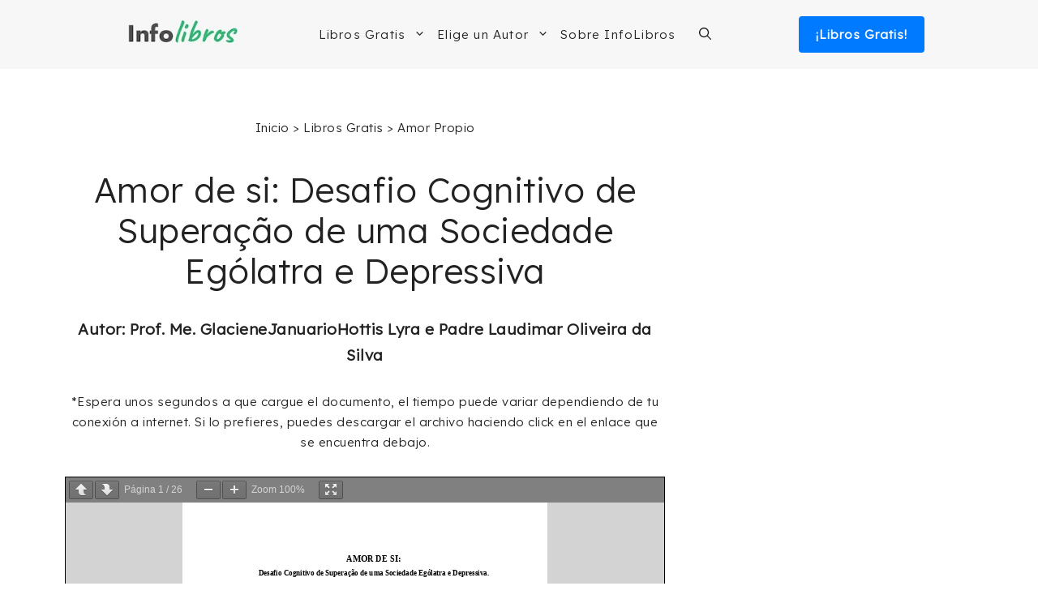

--- FILE ---
content_type: text/html; charset=UTF-8
request_url: https://infolibros.org/pdfview/amor-de-si-desafio-cognitivo-de-superacao-de-uma-sociedade-egolatra-e-depressiva-prof-me-glacienejanuariohottis-lyra-e-padre-laudimar-oliveira-da-silva-545/
body_size: 24277
content:
<!DOCTYPE html><html lang="es"><head><meta charset="UTF-8"/>
<script>var __ezHttpConsent={setByCat:function(src,tagType,attributes,category,force,customSetScriptFn=null){var setScript=function(){if(force||window.ezTcfConsent[category]){if(typeof customSetScriptFn==='function'){customSetScriptFn();}else{var scriptElement=document.createElement(tagType);scriptElement.src=src;attributes.forEach(function(attr){for(var key in attr){if(attr.hasOwnProperty(key)){scriptElement.setAttribute(key,attr[key]);}}});var firstScript=document.getElementsByTagName(tagType)[0];firstScript.parentNode.insertBefore(scriptElement,firstScript);}}};if(force||(window.ezTcfConsent&&window.ezTcfConsent.loaded)){setScript();}else if(typeof getEzConsentData==="function"){getEzConsentData().then(function(ezTcfConsent){if(ezTcfConsent&&ezTcfConsent.loaded){setScript();}else{console.error("cannot get ez consent data");force=true;setScript();}});}else{force=true;setScript();console.error("getEzConsentData is not a function");}},};</script>
<script>var ezTcfConsent=window.ezTcfConsent?window.ezTcfConsent:{loaded:false,store_info:false,develop_and_improve_services:false,measure_ad_performance:false,measure_content_performance:false,select_basic_ads:false,create_ad_profile:false,select_personalized_ads:false,create_content_profile:false,select_personalized_content:false,understand_audiences:false,use_limited_data_to_select_content:false,};function getEzConsentData(){return new Promise(function(resolve){document.addEventListener("ezConsentEvent",function(event){var ezTcfConsent=event.detail.ezTcfConsent;resolve(ezTcfConsent);});});}</script>
<script>if(typeof _setEzCookies!=='function'){function _setEzCookies(ezConsentData){var cookies=window.ezCookieQueue;for(var i=0;i<cookies.length;i++){var cookie=cookies[i];if(ezConsentData&&ezConsentData.loaded&&ezConsentData[cookie.tcfCategory]){document.cookie=cookie.name+"="+cookie.value;}}}}
window.ezCookieQueue=window.ezCookieQueue||[];if(typeof addEzCookies!=='function'){function addEzCookies(arr){window.ezCookieQueue=[...window.ezCookieQueue,...arr];}}
addEzCookies([{name:"ezoab_137764",value:"mod7-c; Path=/; Domain=infolibros.org; Max-Age=7200",tcfCategory:"store_info",isEzoic:"true",},{name:"ezosuibasgeneris-1",value:"a3e974ff-8b8c-478e-5db0-bb8c5a4d24b6; Path=/; Domain=infolibros.org; Expires=Sun, 24 Jan 2027 06:27:13 UTC; Secure; SameSite=None",tcfCategory:"understand_audiences",isEzoic:"true",}]);if(window.ezTcfConsent&&window.ezTcfConsent.loaded){_setEzCookies(window.ezTcfConsent);}else if(typeof getEzConsentData==="function"){getEzConsentData().then(function(ezTcfConsent){if(ezTcfConsent&&ezTcfConsent.loaded){_setEzCookies(window.ezTcfConsent);}else{console.error("cannot get ez consent data");_setEzCookies(window.ezTcfConsent);}});}else{console.error("getEzConsentData is not a function");_setEzCookies(window.ezTcfConsent);}</script><script type="text/javascript" data-ezscrex='false' data-cfasync='false'>window._ezaq = Object.assign({"edge_cache_status":13,"edge_response_time":104,"url":"https://infolibros.org/pdfview/amor-de-si-desafio-cognitivo-de-superacao-de-uma-sociedade-egolatra-e-depressiva-prof-me-glacienejanuariohottis-lyra-e-padre-laudimar-oliveira-da-silva-545/"}, typeof window._ezaq !== "undefined" ? window._ezaq : {});</script><script type="text/javascript" data-ezscrex='false' data-cfasync='false'>window._ezaq = Object.assign({"ab_test_id":"mod7-c"}, typeof window._ezaq !== "undefined" ? window._ezaq : {});window.__ez=window.__ez||{};window.__ez.tf={};</script><script type="text/javascript" data-ezscrex='false' data-cfasync='false'>window.ezDisableAds = true;</script>
<script data-ezscrex='false' data-cfasync='false' data-pagespeed-no-defer>var __ez=__ez||{};__ez.stms=Date.now();__ez.evt={};__ez.script={};__ez.ck=__ez.ck||{};__ez.template={};__ez.template.isOrig=true;window.__ezScriptHost="//www.ezojs.com";__ez.queue=__ez.queue||function(){var e=0,i=0,t=[],n=!1,o=[],r=[],s=!0,a=function(e,i,n,o,r,s,a){var l=arguments.length>7&&void 0!==arguments[7]?arguments[7]:window,d=this;this.name=e,this.funcName=i,this.parameters=null===n?null:w(n)?n:[n],this.isBlock=o,this.blockedBy=r,this.deleteWhenComplete=s,this.isError=!1,this.isComplete=!1,this.isInitialized=!1,this.proceedIfError=a,this.fWindow=l,this.isTimeDelay=!1,this.process=function(){f("... func = "+e),d.isInitialized=!0,d.isComplete=!0,f("... func.apply: "+e);var i=d.funcName.split("."),n=null,o=this.fWindow||window;i.length>3||(n=3===i.length?o[i[0]][i[1]][i[2]]:2===i.length?o[i[0]][i[1]]:o[d.funcName]),null!=n&&n.apply(null,this.parameters),!0===d.deleteWhenComplete&&delete t[e],!0===d.isBlock&&(f("----- F'D: "+d.name),m())}},l=function(e,i,t,n,o,r,s){var a=arguments.length>7&&void 0!==arguments[7]?arguments[7]:window,l=this;this.name=e,this.path=i,this.async=o,this.defer=r,this.isBlock=t,this.blockedBy=n,this.isInitialized=!1,this.isError=!1,this.isComplete=!1,this.proceedIfError=s,this.fWindow=a,this.isTimeDelay=!1,this.isPath=function(e){return"/"===e[0]&&"/"!==e[1]},this.getSrc=function(e){return void 0!==window.__ezScriptHost&&this.isPath(e)&&"banger.js"!==this.name?window.__ezScriptHost+e:e},this.process=function(){l.isInitialized=!0,f("... file = "+e);var i=this.fWindow?this.fWindow.document:document,t=i.createElement("script");t.src=this.getSrc(this.path),!0===o?t.async=!0:!0===r&&(t.defer=!0),t.onerror=function(){var e={url:window.location.href,name:l.name,path:l.path,user_agent:window.navigator.userAgent};"undefined"!=typeof _ezaq&&(e.pageview_id=_ezaq.page_view_id);var i=encodeURIComponent(JSON.stringify(e)),t=new XMLHttpRequest;t.open("GET","//g.ezoic.net/ezqlog?d="+i,!0),t.send(),f("----- ERR'D: "+l.name),l.isError=!0,!0===l.isBlock&&m()},t.onreadystatechange=t.onload=function(){var e=t.readyState;f("----- F'D: "+l.name),e&&!/loaded|complete/.test(e)||(l.isComplete=!0,!0===l.isBlock&&m())},i.getElementsByTagName("head")[0].appendChild(t)}},d=function(e,i){this.name=e,this.path="",this.async=!1,this.defer=!1,this.isBlock=!1,this.blockedBy=[],this.isInitialized=!0,this.isError=!1,this.isComplete=i,this.proceedIfError=!1,this.isTimeDelay=!1,this.process=function(){}};function c(e,i,n,s,a,d,c,u,f){var m=new l(e,i,n,s,a,d,c,f);!0===u?o[e]=m:r[e]=m,t[e]=m,h(m)}function h(e){!0!==u(e)&&0!=s&&e.process()}function u(e){if(!0===e.isTimeDelay&&!1===n)return f(e.name+" blocked = TIME DELAY!"),!0;if(w(e.blockedBy))for(var i=0;i<e.blockedBy.length;i++){var o=e.blockedBy[i];if(!1===t.hasOwnProperty(o))return f(e.name+" blocked = "+o),!0;if(!0===e.proceedIfError&&!0===t[o].isError)return!1;if(!1===t[o].isComplete)return f(e.name+" blocked = "+o),!0}return!1}function f(e){var i=window.location.href,t=new RegExp("[?&]ezq=([^&#]*)","i").exec(i);"1"===(t?t[1]:null)&&console.debug(e)}function m(){++e>200||(f("let's go"),p(o),p(r))}function p(e){for(var i in e)if(!1!==e.hasOwnProperty(i)){var t=e[i];!0===t.isComplete||u(t)||!0===t.isInitialized||!0===t.isError?!0===t.isError?f(t.name+": error"):!0===t.isComplete?f(t.name+": complete already"):!0===t.isInitialized&&f(t.name+": initialized already"):t.process()}}function w(e){return"[object Array]"==Object.prototype.toString.call(e)}return window.addEventListener("load",(function(){setTimeout((function(){n=!0,f("TDELAY -----"),m()}),5e3)}),!1),{addFile:c,addFileOnce:function(e,i,n,o,r,s,a,l,d){t[e]||c(e,i,n,o,r,s,a,l,d)},addDelayFile:function(e,i){var n=new l(e,i,!1,[],!1,!1,!0);n.isTimeDelay=!0,f(e+" ...  FILE! TDELAY"),r[e]=n,t[e]=n,h(n)},addFunc:function(e,n,s,l,d,c,u,f,m,p){!0===c&&(e=e+"_"+i++);var w=new a(e,n,s,l,d,u,f,p);!0===m?o[e]=w:r[e]=w,t[e]=w,h(w)},addDelayFunc:function(e,i,n){var o=new a(e,i,n,!1,[],!0,!0);o.isTimeDelay=!0,f(e+" ...  FUNCTION! TDELAY"),r[e]=o,t[e]=o,h(o)},items:t,processAll:m,setallowLoad:function(e){s=e},markLoaded:function(e){if(e&&0!==e.length){if(e in t){var i=t[e];!0===i.isComplete?f(i.name+" "+e+": error loaded duplicate"):(i.isComplete=!0,i.isInitialized=!0)}else t[e]=new d(e,!0);f("markLoaded dummyfile: "+t[e].name)}},logWhatsBlocked:function(){for(var e in t)!1!==t.hasOwnProperty(e)&&u(t[e])}}}();__ez.evt.add=function(e,t,n){e.addEventListener?e.addEventListener(t,n,!1):e.attachEvent?e.attachEvent("on"+t,n):e["on"+t]=n()},__ez.evt.remove=function(e,t,n){e.removeEventListener?e.removeEventListener(t,n,!1):e.detachEvent?e.detachEvent("on"+t,n):delete e["on"+t]};__ez.script.add=function(e){var t=document.createElement("script");t.src=e,t.async=!0,t.type="text/javascript",document.getElementsByTagName("head")[0].appendChild(t)};__ez.dot=__ez.dot||{};__ez.queue.addFileOnce('/detroitchicago/boise.js', '/detroitchicago/boise.js?gcb=195-4&cb=5', true, [], true, false, true, false);__ez.queue.addFileOnce('/parsonsmaize/abilene.js', '/parsonsmaize/abilene.js?gcb=195-4&cb=e80eca0cdb', true, [], true, false, true, false);__ez.queue.addFileOnce('/parsonsmaize/mulvane.js', '/parsonsmaize/mulvane.js?gcb=195-4&cb=e75e48eec0', true, ['/parsonsmaize/abilene.js'], true, false, true, false);__ez.queue.addFileOnce('/detroitchicago/birmingham.js', '/detroitchicago/birmingham.js?gcb=195-4&cb=539c47377c', true, ['/parsonsmaize/abilene.js'], true, false, true, false);</script>
<script data-ezscrex="false" type="text/javascript" data-cfasync="false">window._ezaq = Object.assign({"ad_cache_level":0,"adpicker_placement_cnt":0,"ai_placeholder_cache_level":0,"ai_placeholder_placement_cnt":-1,"domain":"infolibros.org","domain_id":137764,"ezcache_level":2,"ezcache_skip_code":0,"has_bad_image":0,"has_bad_words":0,"is_sitespeed":0,"lt_cache_level":0,"publish_date":"2024-06-22","response_size":120324,"response_size_orig":114525,"response_time_orig":65,"template_id":5,"url":"https://infolibros.org/pdfview/amor-de-si-desafio-cognitivo-de-superacao-de-uma-sociedade-egolatra-e-depressiva-prof-me-glacienejanuariohottis-lyra-e-padre-laudimar-oliveira-da-silva-545/","word_count":0,"worst_bad_word_level":0}, typeof window._ezaq !== "undefined" ? window._ezaq : {});__ez.queue.markLoaded('ezaqBaseReady');</script>
<script type='text/javascript' data-ezscrex='false' data-cfasync='false'>
window.ezAnalyticsStatic = true;

function analyticsAddScript(script) {
	var ezDynamic = document.createElement('script');
	ezDynamic.type = 'text/javascript';
	ezDynamic.innerHTML = script;
	document.head.appendChild(ezDynamic);
}
function getCookiesWithPrefix() {
    var allCookies = document.cookie.split(';');
    var cookiesWithPrefix = {};

    for (var i = 0; i < allCookies.length; i++) {
        var cookie = allCookies[i].trim();

        for (var j = 0; j < arguments.length; j++) {
            var prefix = arguments[j];
            if (cookie.indexOf(prefix) === 0) {
                var cookieParts = cookie.split('=');
                var cookieName = cookieParts[0];
                var cookieValue = cookieParts.slice(1).join('=');
                cookiesWithPrefix[cookieName] = decodeURIComponent(cookieValue);
                break; // Once matched, no need to check other prefixes
            }
        }
    }

    return cookiesWithPrefix;
}
function productAnalytics() {
	var d = {"pr":[6,3],"omd5":"4b405e1f69d9207689f222ceaaf022f6","nar":"risk score"};
	d.u = _ezaq.url;
	d.p = _ezaq.page_view_id;
	d.v = _ezaq.visit_uuid;
	d.ab = _ezaq.ab_test_id;
	d.e = JSON.stringify(_ezaq);
	d.ref = document.referrer;
	d.c = getCookiesWithPrefix('active_template', 'ez', 'lp_');
	if(typeof ez_utmParams !== 'undefined') {
		d.utm = ez_utmParams;
	}

	var dataText = JSON.stringify(d);
	var xhr = new XMLHttpRequest();
	xhr.open('POST','/ezais/analytics?cb=1', true);
	xhr.onload = function () {
		if (xhr.status!=200) {
            return;
		}

        if(document.readyState !== 'loading') {
            analyticsAddScript(xhr.response);
            return;
        }

        var eventFunc = function() {
            if(document.readyState === 'loading') {
                return;
            }
            document.removeEventListener('readystatechange', eventFunc, false);
            analyticsAddScript(xhr.response);
        };

        document.addEventListener('readystatechange', eventFunc, false);
	};
	xhr.setRequestHeader('Content-Type','text/plain');
	xhr.send(dataText);
}
__ez.queue.addFunc("productAnalytics", "productAnalytics", null, true, ['ezaqBaseReady'], false, false, false, true);
</script><base href="https://infolibros.org/pdfview/amor-de-si-desafio-cognitivo-de-superacao-de-uma-sociedade-egolatra-e-depressiva-prof-me-glacienejanuariohottis-lyra-e-padre-laudimar-oliveira-da-silva-545/"/>
	
	<meta name="robots" content="noindex, follow"/>
<meta name="viewport" content="width=device-width, initial-scale=1"/>
	<!-- This site is optimized with the Yoast SEO plugin v26.6 - https://yoast.com/wordpress/plugins/seo/ -->
	<title>Amor de si: Desafio Cognitivo de Superação de uma Sociedade Ególatra e Depressiva | InfoLibros.org</title>
	<meta property="og:locale" content="es_ES"/>
	<meta property="og:type" content="article"/>
	<meta property="og:title" content="Amor de si: Desafio Cognitivo de Superação de uma Sociedade Ególatra e Depressiva | InfoLibros.org"/>
	<meta property="og:url" content="https://infolibros.org/pdfview/amor-de-si-desafio-cognitivo-de-superacao-de-uma-sociedade-egolatra-e-depressiva-prof-me-glacienejanuariohottis-lyra-e-padre-laudimar-oliveira-da-silva-545/"/>
	<meta property="og:site_name" content="InfoLibros.org"/>
	<meta property="article:publisher" content="https://www.facebook.com/infolibrosesp/"/>
	<meta property="og:image" content="https://infolibros.org/wp-content/uploads/2024/02/InfoLibros-Brand.webp"/>
	<meta property="og:image:width" content="1200"/>
	<meta property="og:image:height" content="675"/>
	<meta property="og:image:type" content="image/webp"/>
	<meta name="twitter:card" content="summary_large_image"/>
	<script type="application/ld+json" class="yoast-schema-graph">{"@context":"https://schema.org","@graph":[{"@type":"WebPage","@id":"https://infolibros.org/pdfview/amor-de-si-desafio-cognitivo-de-superacao-de-uma-sociedade-egolatra-e-depressiva-prof-me-glacienejanuariohottis-lyra-e-padre-laudimar-oliveira-da-silva-545/","url":"https://infolibros.org/pdfview/amor-de-si-desafio-cognitivo-de-superacao-de-uma-sociedade-egolatra-e-depressiva-prof-me-glacienejanuariohottis-lyra-e-padre-laudimar-oliveira-da-silva-545/","name":"Amor de si: Desafio Cognitivo de Superação de uma Sociedade Ególatra e Depressiva | InfoLibros.org","isPartOf":{"@id":"https://infolibros.org/#website"},"datePublished":"2024-06-22T20:52:23+00:00","breadcrumb":{"@id":"https://infolibros.org/pdfview/amor-de-si-desafio-cognitivo-de-superacao-de-uma-sociedade-egolatra-e-depressiva-prof-me-glacienejanuariohottis-lyra-e-padre-laudimar-oliveira-da-silva-545/#breadcrumb"},"inLanguage":"es","potentialAction":[{"@type":"ReadAction","target":["https://infolibros.org/pdfview/amor-de-si-desafio-cognitivo-de-superacao-de-uma-sociedade-egolatra-e-depressiva-prof-me-glacienejanuariohottis-lyra-e-padre-laudimar-oliveira-da-silva-545/"]}]},{"@type":"BreadcrumbList","@id":"https://infolibros.org/pdfview/amor-de-si-desafio-cognitivo-de-superacao-de-uma-sociedade-egolatra-e-depressiva-prof-me-glacienejanuariohottis-lyra-e-padre-laudimar-oliveira-da-silva-545/#breadcrumb","itemListElement":[{"@type":"ListItem","position":1,"name":"Inicio","item":"https://infolibros.org/"},{"@type":"ListItem","position":2,"name":"Amor de si: Desafio Cognitivo de Superação de uma Sociedade Ególatra e Depressiva"}]},{"@type":"WebSite","@id":"https://infolibros.org/#website","url":"https://infolibros.org/","name":"InfoLibros.org","description":"Libros para Leer y Descargar ¡Gratis!","publisher":{"@id":"https://infolibros.org/#organization"},"potentialAction":[{"@type":"SearchAction","target":{"@type":"EntryPoint","urlTemplate":"https://infolibros.org/?s={search_term_string}"},"query-input":{"@type":"PropertyValueSpecification","valueRequired":true,"valueName":"search_term_string"}}],"inLanguage":"es"},{"@type":"Organization","@id":"https://infolibros.org/#organization","name":"InfoLibros","url":"https://infolibros.org/","logo":{"@type":"ImageObject","inLanguage":"es","@id":"https://infolibros.org/#/schema/logo/image/","url":"https://infolibros.org/wp-content/uploads/2021/02/Infolibros.jpg","contentUrl":"https://infolibros.org/wp-content/uploads/2021/02/Infolibros.jpg","width":1024,"height":1024,"caption":"InfoLibros"},"image":{"@id":"https://infolibros.org/#/schema/logo/image/"},"sameAs":["https://www.facebook.com/infolibrosesp/","https://www.instagram.com/infolibros_es/","https://www.linkedin.com/company/66204629/","https://www.pinterest.es/infolibroses/","https://www.youtube.com/channel/UCPzy7zaW7r-9KtkrY2rFKXQ"]}]}</script>
	<!-- / Yoast SEO plugin. -->


<link href="https://fonts.gstatic.com" crossorigin="" rel="preconnect"/>
<link href="https://fonts.googleapis.com" crossorigin="" rel="preconnect"/>
<link rel="alternate" title="oEmbed (JSON)" type="application/json+oembed" href="https://infolibros.org/wp-json/oembed/1.0/embed?url=https%3A%2F%2Finfolibros.org%2Fpdfview%2Famor-de-si-desafio-cognitivo-de-superacao-de-uma-sociedade-egolatra-e-depressiva-prof-me-glacienejanuariohottis-lyra-e-padre-laudimar-oliveira-da-silva-545%2F"/>
<link rel="alternate" title="oEmbed (XML)" type="text/xml+oembed" href="https://infolibros.org/wp-json/oembed/1.0/embed?url=https%3A%2F%2Finfolibros.org%2Fpdfview%2Famor-de-si-desafio-cognitivo-de-superacao-de-uma-sociedade-egolatra-e-depressiva-prof-me-glacienejanuariohottis-lyra-e-padre-laudimar-oliveira-da-silva-545%2F&amp;format=xml"/>
<style id="wp-img-auto-sizes-contain-inline-css">
img:is([sizes=auto i],[sizes^="auto," i]){contain-intrinsic-size:3000px 1500px}
/*# sourceURL=wp-img-auto-sizes-contain-inline-css */
</style>
<style id="wp-block-library-inline-css">
:root{--wp-block-synced-color:#7a00df;--wp-block-synced-color--rgb:122,0,223;--wp-bound-block-color:var(--wp-block-synced-color);--wp-editor-canvas-background:#ddd;--wp-admin-theme-color:#007cba;--wp-admin-theme-color--rgb:0,124,186;--wp-admin-theme-color-darker-10:#006ba1;--wp-admin-theme-color-darker-10--rgb:0,107,160.5;--wp-admin-theme-color-darker-20:#005a87;--wp-admin-theme-color-darker-20--rgb:0,90,135;--wp-admin-border-width-focus:2px}@media (min-resolution:192dpi){:root{--wp-admin-border-width-focus:1.5px}}.wp-element-button{cursor:pointer}:root .has-very-light-gray-background-color{background-color:#eee}:root .has-very-dark-gray-background-color{background-color:#313131}:root .has-very-light-gray-color{color:#eee}:root .has-very-dark-gray-color{color:#313131}:root .has-vivid-green-cyan-to-vivid-cyan-blue-gradient-background{background:linear-gradient(135deg,#00d084,#0693e3)}:root .has-purple-crush-gradient-background{background:linear-gradient(135deg,#34e2e4,#4721fb 50%,#ab1dfe)}:root .has-hazy-dawn-gradient-background{background:linear-gradient(135deg,#faaca8,#dad0ec)}:root .has-subdued-olive-gradient-background{background:linear-gradient(135deg,#fafae1,#67a671)}:root .has-atomic-cream-gradient-background{background:linear-gradient(135deg,#fdd79a,#004a59)}:root .has-nightshade-gradient-background{background:linear-gradient(135deg,#330968,#31cdcf)}:root .has-midnight-gradient-background{background:linear-gradient(135deg,#020381,#2874fc)}:root{--wp--preset--font-size--normal:16px;--wp--preset--font-size--huge:42px}.has-regular-font-size{font-size:1em}.has-larger-font-size{font-size:2.625em}.has-normal-font-size{font-size:var(--wp--preset--font-size--normal)}.has-huge-font-size{font-size:var(--wp--preset--font-size--huge)}.has-text-align-center{text-align:center}.has-text-align-left{text-align:left}.has-text-align-right{text-align:right}.has-fit-text{white-space:nowrap!important}#end-resizable-editor-section{display:none}.aligncenter{clear:both}.items-justified-left{justify-content:flex-start}.items-justified-center{justify-content:center}.items-justified-right{justify-content:flex-end}.items-justified-space-between{justify-content:space-between}.screen-reader-text{border:0;clip-path:inset(50%);height:1px;margin:-1px;overflow:hidden;padding:0;position:absolute;width:1px;word-wrap:normal!important}.screen-reader-text:focus{background-color:#ddd;clip-path:none;color:#444;display:block;font-size:1em;height:auto;left:5px;line-height:normal;padding:15px 23px 14px;text-decoration:none;top:5px;width:auto;z-index:100000}html :where(.has-border-color){border-style:solid}html :where([style*=border-top-color]){border-top-style:solid}html :where([style*=border-right-color]){border-right-style:solid}html :where([style*=border-bottom-color]){border-bottom-style:solid}html :where([style*=border-left-color]){border-left-style:solid}html :where([style*=border-width]){border-style:solid}html :where([style*=border-top-width]){border-top-style:solid}html :where([style*=border-right-width]){border-right-style:solid}html :where([style*=border-bottom-width]){border-bottom-style:solid}html :where([style*=border-left-width]){border-left-style:solid}html :where(img[class*=wp-image-]){height:auto;max-width:100%}:where(figure){margin:0 0 1em}html :where(.is-position-sticky){--wp-admin--admin-bar--position-offset:var(--wp-admin--admin-bar--height,0px)}@media screen and (max-width:600px){html :where(.is-position-sticky){--wp-admin--admin-bar--position-offset:0px}}

/*# sourceURL=wp-block-library-inline-css */
</style><style id="wp-block-heading-inline-css">
h1:where(.wp-block-heading).has-background,h2:where(.wp-block-heading).has-background,h3:where(.wp-block-heading).has-background,h4:where(.wp-block-heading).has-background,h5:where(.wp-block-heading).has-background,h6:where(.wp-block-heading).has-background{padding:1.25em 2.375em}h1.has-text-align-left[style*=writing-mode]:where([style*=vertical-lr]),h1.has-text-align-right[style*=writing-mode]:where([style*=vertical-rl]),h2.has-text-align-left[style*=writing-mode]:where([style*=vertical-lr]),h2.has-text-align-right[style*=writing-mode]:where([style*=vertical-rl]),h3.has-text-align-left[style*=writing-mode]:where([style*=vertical-lr]),h3.has-text-align-right[style*=writing-mode]:where([style*=vertical-rl]),h4.has-text-align-left[style*=writing-mode]:where([style*=vertical-lr]),h4.has-text-align-right[style*=writing-mode]:where([style*=vertical-rl]),h5.has-text-align-left[style*=writing-mode]:where([style*=vertical-lr]),h5.has-text-align-right[style*=writing-mode]:where([style*=vertical-rl]),h6.has-text-align-left[style*=writing-mode]:where([style*=vertical-lr]),h6.has-text-align-right[style*=writing-mode]:where([style*=vertical-rl]){rotate:180deg}
/*# sourceURL=https://infolibros.org/wp-includes/blocks/heading/style.min.css */
</style>
<style id="wp-block-paragraph-inline-css">
.is-small-text{font-size:.875em}.is-regular-text{font-size:1em}.is-large-text{font-size:2.25em}.is-larger-text{font-size:3em}.has-drop-cap:not(:focus):first-letter{float:left;font-size:8.4em;font-style:normal;font-weight:100;line-height:.68;margin:.05em .1em 0 0;text-transform:uppercase}body.rtl .has-drop-cap:not(:focus):first-letter{float:none;margin-left:.1em}p.has-drop-cap.has-background{overflow:hidden}:root :where(p.has-background){padding:1.25em 2.375em}:where(p.has-text-color:not(.has-link-color)) a{color:inherit}p.has-text-align-left[style*="writing-mode:vertical-lr"],p.has-text-align-right[style*="writing-mode:vertical-rl"]{rotate:180deg}
/*# sourceURL=https://infolibros.org/wp-includes/blocks/paragraph/style.min.css */
</style>

<style id="classic-theme-styles-inline-css">
/*! This file is auto-generated */
.wp-block-button__link{color:#fff;background-color:#32373c;border-radius:9999px;box-shadow:none;text-decoration:none;padding:calc(.667em + 2px) calc(1.333em + 2px);font-size:1.125em}.wp-block-file__button{background:#32373c;color:#fff;text-decoration:none}
/*# sourceURL=/wp-includes/css/classic-themes.min.css */
</style>
<link rel="stylesheet" id="generate-style-css" href="https://infolibros.org/wp-content/themes/generatepress/assets/css/main.min.css?ver=3.6.1" media="all"/>
<style id="generate-style-inline-css">
.is-right-sidebar{width:30%;}.is-left-sidebar{width:30%;}.site-content .content-area{width:70%;}@media (max-width: 995px){.main-navigation .menu-toggle,.sidebar-nav-mobile:not(#sticky-placeholder){display:block;}.main-navigation ul,.gen-sidebar-nav,.main-navigation:not(.slideout-navigation):not(.toggled) .main-nav > ul,.has-inline-mobile-toggle #site-navigation .inside-navigation > *:not(.navigation-search):not(.main-nav){display:none;}.nav-align-right .inside-navigation,.nav-align-center .inside-navigation{justify-content:space-between;}.has-inline-mobile-toggle .mobile-menu-control-wrapper{display:flex;flex-wrap:wrap;}.has-inline-mobile-toggle .inside-header{flex-direction:row;text-align:left;flex-wrap:wrap;}.has-inline-mobile-toggle .header-widget,.has-inline-mobile-toggle #site-navigation{flex-basis:100%;}.nav-float-left .has-inline-mobile-toggle #site-navigation{order:10;}}
.dynamic-author-image-rounded{border-radius:100%;}.dynamic-featured-image, .dynamic-author-image{vertical-align:middle;}.one-container.blog .dynamic-content-template:not(:last-child), .one-container.archive .dynamic-content-template:not(:last-child){padding-bottom:0px;}.dynamic-entry-excerpt > p:last-child{margin-bottom:0px;}
/*# sourceURL=generate-style-inline-css */
</style>
<link rel="stylesheet" id="generate-google-fonts-css" href="https://fonts.googleapis.com/css?family=Lexend%3A300&amp;ver=3.6.1&amp;display=swap" media="all"/>
<link rel="stylesheet" id="generatepress-dynamic-css" href="https://infolibros.org/wp-content/uploads/generatepress/style.min.css?ver=1766172287" media="all"/>
<link rel="stylesheet" id="generate-child-css" href="https://infolibros.org/wp-content/themes/generatepress-child/style.css?ver=1646874699" media="all"/>
<link rel="stylesheet" id="generateblocks-global-css" href="https://infolibros.org/wp-content/uploads/generateblocks/style-global.css?ver=1755726605" media="all"/>
<style id="generateblocks-inline-css">
.gb-container.gb-tabs__item:not(.gb-tabs__item-open){display:none;}.gb-container-bb2961cb{padding:30px;margin-top:50px;border:1px solid #c9c9c9;background-color:#fcfcfc;}.gb-container-bb2961cb:hover{border-color:#c9c9c9;}@media (max-width: 767px) {.gb-container-bb2961cb{padding-right:15px;padding-left:15px;}}:root{--gb-container-width:1200px;}.gb-container .wp-block-image img{vertical-align:middle;}.gb-grid-wrapper .wp-block-image{margin-bottom:0;}.gb-highlight{background:none;}.gb-shape{line-height:0;}.gb-container-link{position:absolute;top:0;right:0;bottom:0;left:0;z-index:99;}.gb-text-bf34cea3{font-size:22px;font-weight:bold;margin-bottom:10px}.gb-text-a2b76cf0{margin-bottom:5px}.gb-text-2ac386f6{margin-bottom:5px}.gb-text-ccbe8085{margin-bottom:5px}.gb-text-3c6fbdf8{margin-bottom:5px}.gb-text-efd1001d{margin-bottom:5px}
/*# sourceURL=generateblocks-inline-css */
</style>
<style id="kadence-blocks-global-variables-inline-css">
:root {--global-kb-font-size-sm:clamp(0.8rem, 0.73rem + 0.217vw, 0.9rem);--global-kb-font-size-md:clamp(1.1rem, 0.995rem + 0.326vw, 1.25rem);--global-kb-font-size-lg:clamp(1.75rem, 1.576rem + 0.543vw, 2rem);--global-kb-font-size-xl:clamp(2.25rem, 1.728rem + 1.63vw, 3rem);--global-kb-font-size-xxl:clamp(2.5rem, 1.456rem + 3.26vw, 4rem);--global-kb-font-size-xxxl:clamp(2.75rem, 0.489rem + 7.065vw, 6rem);}:root {--global-palette1: #3182CE;--global-palette2: #2B6CB0;--global-palette3: #1A202C;--global-palette4: #2D3748;--global-palette5: #4A5568;--global-palette6: #718096;--global-palette7: #EDF2F7;--global-palette8: #F7FAFC;--global-palette9: #ffffff;}
/*# sourceURL=kadence-blocks-global-variables-inline-css */
</style>
<link rel="https://api.w.org/" href="https://infolibros.org/wp-json/"/><link rel="alternate" title="JSON" type="application/json" href="https://infolibros.org/wp-json/wp/v2/pdfview/113494"/><style type="text/css">.aawp .aawp-tb__row--highlight{background-color:#256aaf;}.aawp .aawp-tb__row--highlight{color:#256aaf;}.aawp .aawp-tb__row--highlight a{color:#256aaf;}</style><style type="text/css">.aawp .aawp-product--horizontal {
    background: #fcfcfc;
    border: 4px solid #ececec;
    margin-top: 60px;
}</style><!-- Google Tag Manager -->
<script>(function(w,d,s,l,i){w[l]=w[l]||[];w[l].push({'gtm.start':
new Date().getTime(),event:'gtm.js'});var f=d.getElementsByTagName(s)[0],
j=d.createElement(s),dl=l!='dataLayer'?'&l='+l:'';j.async=true;j.src=
'https://www.googletagmanager.com/gtm.js?id='+i+dl;f.parentNode.insertBefore(j,f);
})(window,document,'script','dataLayer','GTM-M6DN3F5');</script>
<!-- End Google Tag Manager --><link rel="preload" as="image" href=""/><link rel="icon" href="https://infolibros.org/wp-content/uploads/2019/02/cropped-Favicon-Infolibros-32x32.png" sizes="32x32"/>
<link rel="icon" href="https://infolibros.org/wp-content/uploads/2019/02/cropped-Favicon-Infolibros-192x192.png" sizes="192x192"/>
<link rel="apple-touch-icon" href="https://infolibros.org/wp-content/uploads/2019/02/cropped-Favicon-Infolibros-180x180.png"/>
<meta name="msapplication-TileImage" content="https://infolibros.org/wp-content/uploads/2019/02/cropped-Favicon-Infolibros-270x270.png"/>
		<style id="wp-custom-css">
			

.entry-title {
	text-align: center;
}

.content-area {
	padding-bottom: 50px;
}

.container-links {
	 background-color: #F7F7F7;
	padding: 20px 20px 5px 40px;
	border-radius: 8px;
}

/* HEADER MENU */

.sub-menu {
	border-top: solid 1px #c4c4c4;
}

.btn-libros {
		color: white !important;
	  font-weight: 600;
    font-size: 15px;
    background-color: #007BFF;
    text-align: center;
    text-decoration: none;
    letter-spacing: 1px;
    width: 155px;
    padding: 10px 0px;
    float: right;
		border-radius: 4px;
		margin-left: 20px!important;
}

.nav-float-right #site-navigation {
	margin: 0;
}

.main-navigation .inside-navigation {
	justify-content: center;
}

.btn-logo {
	display: none;
}

.menu-bar-items {
	padding-left: 15px
}

.inside-header{
	justify-content: space-evenly;
}

.main-navigation .main-nav ul li[class*="current-menu-"] > a {
    color: initial;
}

.main-navigation.toggled .menu-item-has-children .dropdown-menu-toggle {
    float: initial;
}

.main-navigation .main-nav ul ul li a {
    padding: 15px 20px 15px 20px;
}

/* LOOP DE RAICES */
.interlink-raiz-gratis {
	font-size: 20px;
	text-decoration: none;
}

.interlink-raiz-gratis a {
	color: rgb(71, 71, 71);
}

.interlink-raiz-gratis p {
	margin-top:12px;
}

.interlink-home-content {
    display: grid;
        grid-template-columns: repeat(3, 28%);
        justify-content: center;
        justify-items: center;
        text-align: center;
        column-gap: 30px;
        row-gap: 25px;
        font-weight: 700;
        font-size: 16px;
        margin-top: 80px;
				margin-bottom: 50px;
		margin-left: auto;
    margin-right: auto;
    max-width: 1200px;
}

.interlink-home a {
    text-decoration: none;
    text-transform: uppercase;
    font-size: 18px;
    color: #303030;
}

.titulo-home-interlink {
	margin-top: 60px;
	   font-weight: 900;
    font-size: 28px;
    color: #3d3d3d!important;
    text-align: center;
	padding: 0px 40px 0px 40px;
}

.interlink-raiz {
        justify-content: center;
        text-align: center;
        font-size: 16px;
        background-color: #f7f7f7;
        width: 100%;
        border-top: 3px solid #007BFF ;
        border-radius: 5px;
        margin: 80px 0;
}

.interlink-raiz-grip {
	display: grid;
        grid-template-columns: repeat(2, 45%);
	  padding: 30px 30px;
	 	column-gap: 50px;
    row-gap: 35px;
		justify-content: center;
}

.linkVerTodos {
    color: #0c71c3;
    font-weight: 700;
    font-size: 22px;
    text-align: center;
    text-decoration: none;
}

.content_raiz h2 {
	color: initial;
	font-weight: bold;
	
}

/* LOOP DE RAICES */

.content_loop_raiz {
	margin-top: 60px;
	margin-bottom: 60px;
}

.content_loop_raiz p {
	margin-top: 20px;
}

.content_raiz {
	margin-top: 60px;
	padding-top: 20px;
}

.link_raices {
	background-color: #f7f7f7;
	width: 50%;
	padding: 20px;
}

.link_raices a {
	text-decoration: none;
	color: #444;
}

.link_raices img {
	margin-bottom: 20px;
}

.link_raices h4 {
	font-size: 21px;
}

/* LIBROS PDF */

.Libros_Container {
		border: #c9c9c9 3px solid;
    margin: auto;
    width: 80%;
    margin-top: 50px;
    background-color: #fcfcfc;
	}

.query-pdf-container {
	margin-bottom: 60px;
}

.Libros_Texto {
    text-align: center;
    line-height: 1.6;
	padding: 0px 15px 0px 15px;
}

.Libros_Titulo {
    margin: 25px 20px 5px 20px;
    line-height: 1.4em;
		font-size: 22px;
	 font-weight: bold;
}

.Libros_Atribucion {
    margin-right: 30px;
    margin-left: 30px;
}

.Libros_Descripcion {
	font-size: 16px;
}

.Libros_Botones {
    text-align: center;
    margin-top: 35px;
    margin-bottom: 35px;
}

.Libros_Boton_Uno {
    margin: 0px 25px 10px 25px;
    background-color: #007bff;
    color: white!important;
    padding: 8px 50px;
    text-align: center;
    text-decoration: none;
    display: inline;
    font-size: 16px;
    border-radius: 6px;
    border: none;
	  font-weight: bold;
}

.Libros_Boton_Dos {
    margin: 0px 25px 0px 25px;
    border: none;
    color: #007bff !important;
    padding: 8px 40px;
    text-align: center;
    text-decoration: none !important;
    display: inline-block;
    font-size: 16px;
    border-radius: 25px;
		font-weight: bold;
}

.pdf_title {
	text-align: center;
font-size: 34px;
}

.pdf_content {
	font-weight: bold;
	margin-top: 30px;
	text-align: center;
}

.pdf_texto_carga {
		font-size: 15px;
		text-align: center;
		margin-bottom:30px;
}

.te_puede_interesar {
		text-align: center;
		font-size: 28px;
		font-weight: bold;
		text-decoration: underline;
    text-decoration-color: #FF7356;
    text-underline-offset: 0.05em;
    text-decoration-thickness: 3px;
}

.descarga_pdf {
	display: block;
	color: #FFFFFF!important;
	font-weight: 600;
	padding: 5px 10px;
	background-color: #007bff;
	margin: auto;
	width: 130px;
	text-align: center;
	border-radius: 5px;
	margin-top: 50px
}

div .pdfemb-viewer {
	margin: auto!important;
}

.content_loop_pdf {
	margin-top: 80px;
}

.content_loop_pdf h3 a {
	color: initial;
	pointer-events: none;
	cursor: default;
}

/* LOOP DE AUTORES */
.titulo_libro_autor {
	font-weight: bold;
}

.content_libro_autor {
	margin-top: 80px;
}

.content_descripcion {
	margin-top: 40px;
}

.descripcion {
	margin-top: 20px;
	padding-bottom: 40px;
}

.content_descripcion img {
-webkit-box-shadow: 0px 0px 23px -2px rgba(0,0,0,0.48); 
box-shadow: 0px 0px 23px -2px rgba(0,0,0,0.48);
	width: auto;
	max-width: 80%;
	margin-bottom: 50px;
}

.link_libros_autores {
	display: flex;
	text-align: center;
	justify-content: space-around;
	align-items: center;
}

.btn-leer {
		background-color: #007BFF;
    text-align: center;
    width: 155px;
    padding: 10px 0px;
    border-radius: 4px;
}

.btn-leer a {
		color: white !important;
}


.btn-descargar{
   text-align: center;
    width: 155px;
    padding: 10px 0px;
    border-radius: 4px;
}

.btn-descargar a {
	color: #007BFF !important;
	text-decoration: none !important;
	font-weight: bold;
}

.todo-sobre-autores {
	    padding: 20px 20px 5px 40px;
    max-width: 1200px;
    margin-left: auto;
    margin-right: auto;
	background-color: var(--base-2);
    border-radius: 8px;
}

.todo-sobre-autores h4 {
	margin-bottom: 50px;
}

.todo-sobre-autores p {
	margin-top: -10px;
}

.escritores-pais img {
	margin-bottom: 20px;
}

.content_libro_autor h2 {
	color: initial;
}


/* RECOMENDADOS */

.btn-amazon a {
	color: white;
	width: 200px !important;
}

.libro-recomendado img {
	margin-bottom: 40px;
}

.wp-block-buttons>.wp-block-button.wp-block-button__width-75 {
    width: initial;
}

.btn-visitar-libro {
		color: white !important;
    font-weight: 600;
    font-size: 15px;
    background-color: #007BFF;
    text-align: center;	
		width: 40%;
			padding: 10px;
	border-radius: 6px;
	margin: 50px auto;
}

.btn-visitar-libro a {
	color: white !important;
}

.btn-visitar-libro-2 {
		color: white !important;
    font-weight: 600;
    font-size: 16px;
    background-color: #007BFF;
    text-align: center;	
		width: 25%;
			padding: 10px;
	border-radius: 6px;
	margin: 50px auto;
}

.btn-visitar-libro-2 a {
	color: white !important;
}

.btn-libro-destacado {
			color: white !important;
    font-weight: 600;
    font-size: 16px;
    background-color: #007BFF;
    text-align: center;	
		width: 150px;
	padding: 10px;
	border-radius: 6px;
	margin: auto;
}

.boton-descarga {
	margin-top: 10px;
	font-weight: bold;
}

.btn-libro-destacado a {
	color: white !important;
}

/* INTERLINK LIBROS GRATIS */

    .interlinks_temas {
				display: block;
        margin-top: 80px !important;
			margin-bottom: 70px !important;
        background-color: #f7f7f7;
        padding: 15px 15px;
        width: 100%;
        margin: auto;
        border-top: 3px solid #007BFF ;
        border-radius: 5px;
    }

.titulo_interlink {
    text-align: center;
    font-size: 26px;
    margin-top: 35px;
    margin-bottom: 30px;
    font-weight: bold;
    }

.titulo_interlink a {
        color: #3d3d3d;
}

.libros_interlink {
        margin-left: 40px;
		    font-size: 20px;
    }

.libros_interlink a {
        color: rgb(71, 71, 71);
	text-decoration: none;
    }

/* SOBRE INFOBOOKS */

.lee-aprende {
	margin-top: 150px;
  margin-left: 30%;	
}

.figura-infolivres {
	float: right;
}

   .cont_creemos {
        float:right;
        width: 42%;
        margin-right: 5%;
    }

  .cont_mision_vision {
        float: left;
        width: 42%;
        margin-left: 5%;
    }

.lista_creemos {
    font-size: 18px;
    color: rgb(71, 71, 71);
    background-color: #fff;
    line-height: 1.7em;
    font-weight: 600;
    width: 100%;
    -webkit-box-shadow: 0px 1px 12px 2px rgba(0,0,0,0.27); 
    box-shadow: 0px 1px 12px 2px rgba(0,0,0,0.27);
    border-radius: 5px;
	padding: 20px 0px 5px 0px
}
.lista_creemos li{
	margin: 20px 0px 
}

/* FOOTER */

.site-footer {
    background-color: #332e2d;
	  padding-top: 45px;
}

.site-footer a:hover {
	color: white;
}

.tituloFinal {
    color: #eeeeee;
    line-height: 1.7em;
    font-weight: 700;
		font-size: 26px;
    text-align: center;
    margin-top: 0px;
    margin-bottom: 20px;
    padding: 1rem 8% 1vw 8%;
}

.contenedorSocial {
    display: flex;
    flex-wrap: wrap;
    justify-content: center;
    margin-bottom: 40px;
    padding: 0 6.5% 2vw 6.5%;
}

.imgSocial {
    margin: 10px;
    width: 60px;
    height: 60px;
}


.imgDmca {
    margin: 20px;
    width: 160px;
    height: 63px;
}

.contenedorLinksFinal {
    color: #eeeeee;
    display: block;
    align-content: center;
    text-align: center;
    margin-top: 40px;
    padding: 0 8% 0 8%;
}

.tituloLinkFinal {
    font-weight: 700;
    font-size: 19px;
}

.childrenFinal {
    font-size: 16px;
    display: block;
    margin-top: 8px;
    color: #eeeeee;
    text-decoration: none;
}

.dmcaText {
		font-size: 16px;
}


.contenedorInfoSitio {
    width: 100%;
    background-color: #1b1b1b;
    margin-top: 40px;
    padding-top: 10px;
    padding-bottom: 10px;
}

.childrenInfoSitio {
    padding: 10px;
	  font-size: 15px;
    text-align: center;
    color: #a0a0a0;
    display: block;
    text-decoration: none;
}

@media (max-width: 1025px) {

.btn-amazon a {
	display: block !important;
	color: white;
	width: 200px !important;
	margin: auto;
	margin-top: 20px !important;
}
	
	.columna-btn {
		display: block !important;
	}
	
	.columna-btn div {
		margin: auto !important;
	}
	
	}


@media (max-width: 995px) {

	
	.btn-libros {
		display:none; 
	}

	.header-image {
		display: none;
	}
	
	.btn-logo {
	display: block !important;
	padding-top: 10px;
		background-color: #F7F7F7;
}
	
	.btn-libros-2 {
		color: white !important;
	  font-weight: 600;
    font-size: 17px;
    background-color: #007BFF;
    text-align: center;
    text-decoration: none;
    letter-spacing: 1px;
    width: 150px;
    padding: 11px 0px;
    float: right;
		margin-top: -10px;
}
	
	.inside-header {
		padding: 0px 0px
	}
	
	.mobile-menu-control-wrapper{
		margin-right: auto;
	}
	
	.main-navigation.toggled .main-nav li {
   padding-left: 15px;
}
	
	.site-header {
    background-color: #f7f7f7;
    padding: 18px 0px;
}
	
	.btn-visitar-libro {
		width: 60%;
	}
	
	
}

@media (max-width: 980px) {

	
    .interlink-home-content {
        display: block;
        margin-left: auto;
        margin-right: auto;
    }

    .interlink-home {
        margin: 40px 5%;
}

	    .interlink-raiz-grip {
        display: block;
        margin-left: auto;
        margin-right: auto;
				padding: 10px 10px;
    }
	
	.lee-aprende {
	margin-top: 150px;
  margin-left: 5%;	
}
	
		.lee-aprende h1 {
		font-size: 50px !important;
}

	.content_descripcion img {
		max-width: 100%;
		float: initial;
	}
	
	.descripcion {
		float: initial; 
		width: 100%;
		margin-top: 40px;
		
	}
	
			.content_blog_feed h4 {
	font-size: 18px;
}
	.btn-logo {
	height: 75px;
}
	
		.btn-visitar-libro-2 {
		width: 30%;
	}
	
		.content_blog_interlink {
		    display: block;
        margin-left: auto;
        margin-right: auto;
				padding: 20px 40px;
	}
	
	.content_blog_interlink h4 {
		font-size: 24px;
		line-height: 28px;
	}
	
	.blog_interlink {
		margin-bottom: 80px;
	}
}

@media (max-width: 800px) {
	
	.link_raices {
	width: 80%;
}
	
	.Libros_Boton_Dos {
    margin-top: 15px;
}	
	
					.link_raices {
				width: 50%;
			}
	
			.btn-visitar-libro-2 {
		width: 40%;
	}
	
}

@media (max-width: 768px) {
	
	.btn-visitar-libro {
		width: 40%;
	}
	
	.lee-aprende {
	margin-top: 50px;	
		
}
	
		   .cont_creemos {
        float: initial;
        width: 90%;
			 margin: 80px auto;
    }

  .cont_mision_vision {
        float: initial;
        width: 90%;
		margin: auto;
    }
	
	}
	
				.link_raices {
				width: 70%;
			}
	
	.wp-image-67 {
		padding-top: 20px;
	}


	
	
}

@media (max-width: 720px) {
		.btn-visitar-libro {
		width: 50%;
	}
	
		.boton-descarga {
	margin-top: 40px;
}
}


@media (max-width: 550px) {
		.btn-visitar-libro {
		width: 60%;
	}
	
				.btn-visitar-libro-2 {
		width: 50%;
	}
}


@media screen and (max-width: 500px){
	
.Libros_Container {
    margin-right: 0px;
    margin-left: 0px;
    width: 100%;
}
	
.Libros_Titulo {
    margin: 25px 10px 5px 10px;
}
	
.Libros_Atribucion {
    margin-right: 10px;
    margin-left: 10px;
}

			.link_raices {
				width: 100%;
			}

.header-image-2 {
	width: 175px !important;
}
	
.btn-logo {
	height: 75px;
}

	.btn-visitar-libro {
		width: 80%;
	}
		
}

@media screen and (max-width: 480px) {
			.link_libros_autores {
				display: block !important;
				margin: auto;
				justify-content: center;
}
	
	.btn-leer {
		display: block !important;
		margin: auto;
	}
		
		.btn-descargar {
		margin: 40px auto;
	}
	
	.Libros_Container {
    width: 100%;
	}

	.btn-amazon a {
		width: 80% !important;
	}
	

}

	@media screen and (max-width: 380px){
	
		.btn-libros-2 {
			width: 150px;	}
		
	.btn-logo img {
		width: 150px;
	}
		
		
}


	@media screen and (max-width: 320px){
	
	.btn-libros-2 {
	  width: 120px;
		font-size: 12px;
		padding: 18px 0;
	}
	
}


@media (min-width: 375px) {
  
	.contenedorSocial {
        padding: 0 2% 2vw 2%;
    }

    .imgSocial {
        cursor: pointer;
        margin: 5px;
        width: 60px;
        height: 60px;
    }
	
}	

@media (min-width: 480px) {
  
	.contenedorSocial {
        padding: 0 2% 2vw 2%;
    }

    .imgSocial {
        cursor: pointer;
        margin: 5px;
        width: 60px;
        height: 60px;
    }
	
	
	
}	

@media (min-width: 540px) {
  
	.contenedorSocial {
        padding: 0 2% 2vw 2%;
    }

    .imgSocial {
        cursor: pointer;
        margin: 5px;
        width: 60px;
        height: 60px;
    }
	
								.link_raices {
				width: 70%;
			}
	
	
}	
	
	
@media (min-width: 768px) {

    .contenedorSocial {
        display: flex;
        flex-wrap: wrap;
        justify-content: center;
        margin-bottom: 40px;
        padding: 0 6.5% 1vw 6.5%;
    }
    
    .imgDmca {
        margin-top: 0px;
    }
	
							.link_raices {
				width: 70%;
			}
	

}	
	
	@media (min-width: 980px) {
		 .tituloFinal {
            margin-bottom: 10px;
            padding: 1rem 8% 4vw 8%;
        }

        .contenedorInfoFinal {
            display: flex;
            flex-direction: row;
            justify-content: center;
        }
        
        .contenedorLinksFinal {
            width: 33%;
            padding: 0 5% 0 5%;
            margin-top: 0px;
        }
		
		  .contenedorInfoSitio {
            display: flex;
            flex-direction: row;
            justify-content: center;
            padding-left: 0;
            padding-right: 0;
        }

        .childrenInfoSitio {
            margin-left: 40px;
            margin-right: 40px;
        }
		

	}	
	
	
@media (min-width: 1120px) {
	
	.header-image {
		width: 160px !important;
		margin-top: -8px;
	}
	
    .contenedorLibros {
        grid-template-columns: repeat(3, 28%);

    }

    .imgLibros {
            width: 300px;
            height: 179px;
        }
	
						.link_raices {
				width: 50%;
			}
}

.contenedorInfoFinal {
	padding-bottom: 45px;
}

/* PDFVIEWER FORCE TOOLBAR TO TOP IN FS MODE */
.pdfemb-fsp-wrapper .pdfemb-toolbar {
    top: 0px;
    height: 32px;
}


/* PDFVIEWER TEXTO PREVIO A CARGAR */
a.pdfemb-viewer {
	text-align: center !important;
}

/* ESTILO PDFVIEWER */
.pdfemb-viewer {
	width: 100%!important;
}
.pdfemb-pagescontainer {
	margin: auto;
}

/* ESTILO BREADCRUMB YOAST */
.yoast-breadcrumbs {
    text-align: center;
    font-size: 15px;
    margin-bottom: 40px;
}

.yoast-breadcrumbs a {
    color: #222222;
	text-decoration: none;
}

/* ESTILO METADATA AUTOR */
.entry-meta {
	  text-align: center;
    font-size: 18px;
    padding-top: 15px;
}

/* TEXTO INICIO */
.texto-inicio {
	margin-top: 25px;
}

.texto-inicio a {
	color: #222222;
}

/* CAJAS DE RECOMENDACION TEMAS */

.mas-libros {
	background-color: #f9f9f9;
	padding: 25px 25px;
	margin: 60px 0px;
}


/* ACERCA DE */
.h1-acerca-de {
	  font-size: 60px;
    text-decoration: underline;
    text-decoration-color: #FF7356;
    text-underline-offset: 0.05em;
    text-decoration-thickness: 5px;
}

.texto-acerca-de {
	    text-decoration: underline;
    text-decoration-color: #FF7356;
    text-underline-offset: 0.05em;
    text-decoration-thickness: 4px;
}


/* LIBROS DESTACADOS */
.libros-destacados {
	margin-bottom: 80px;
}

.libros-destacados img {
	margin-bottom: 40px;
	margin-top: 22px;
	box-shadow: 0px 0px 23px -2px rgb(0 0 0 / 48%);
}

.libros-destacados > div > div {
	    border: #c9c9c9 3px solid;
    padding: 40px 20px;
    background-color: #fcfcfc;
}

.libros-destacados h2 {
	font-weight: bold;
}

.libros-destacados h2 a {
	color: initial !important;
}

@media only screen and (min-width: 600px) {
.libros-destacados > div > div {
    padding: 50px 50px;
}
}

/* TABLA DE CONTENIDOS */
.kb-table-of-contents-title-wrap {
		font-size: 22px;
	   text-align: center;
    font-weight: bold;
	margin-bottom: 25px;
}

.kb-table-of-content-nav {
	margin-top: 80px;
	margin-bottom: 80px !important;
	background: #f9f9f9;
  border: 1px solid #aaa;
	width: 100%;
	margin-left: auto;
	margin-right: auto;
}

.kb-table-of-content-wrap {
	padding: 50px 20px 50px 25px!important;
}

.titulo_libros_destacados {
	margin-top: 60px;
	margin-bottom: 40px;
	font-size: 22px;
   text-align: center;
   font-weight: bold;
}

@media screen and (max-width: 991px) and (min-width: 600px) {
.kb-table-of-content-nav {
	width: 90%;
}
.kb-table-of-content-wrap {
	padding: 30px 30px 30px 40px!important;
}
}

@media only screen and (min-width: 992px) {
.kb-table-of-content-nav {
	width: 80%;
}
.kb-table-of-content-wrap {
	padding: 50px 50px 50px 40px!important;
}
}

.kb-table-of-contents__entry {
	text-decoration: underline!important;
	color:#222222!important;
    text-decoration-color: #007BFF!important;
    text-underline-offset: 0.15em;
    text-decoration-thickness: 1px!important;
}

.kb-table-of-content-nav li {
	list-style: none;
}

@media screen and (max-width: 991px) {
.kb-table-of-content-list {
	margin: 0 0 1.5em 2em;
}
}

.kb-table-of-content-list li {
	margin-top: 15px;
}

.single-post h2, .single-libro h2, .bloque-faq h2 {
    padding-top: 40px;
	padding-bottom: 20px;
}

.single-post h3, .single-libro h3, .bloque-faq h3 {
	font-weight: bold;
    padding-top: 30px;
		padding-bottom: 10px;
}

.single-post h4 {
	font-weight: bold;
}

.single-post .entry-content li {
	margin-bottom: 20px;
}


.content_blog_destacado {
	display: grid;
        grid-template-columns: repeat(2, 48%);
        justify-content: center;
        column-gap: 30px;
        row-gap: 55px;
        font-size: 15px;
        margin-top: 40px;
				margin-bottom: 50px;
}

.blog_destacado_titulo {
	height: 100px;
	 align-items: center;
}

.content_blog_destacado h4 {
	font-size: 22px;
	color: initial;
	width: 100%;
}

.blog_destacado {
	margin-top: 30px;
}

.content_blog_feed {
    display: grid;
        grid-template-columns: repeat(3, 32%);
        justify-content: center;
        column-gap: 30px;
        row-gap: 40px;
        margin-top: 40px;
				margin-bottom: 50px;
}

.content_blog_feed h4 {
	font-size: 22px;
	color: initial;
	width: 100%;
}

.blog_destacado_titulo, .blog_feed_titulo {
	display: flex;
	align-items: center;
	justify-content: center;
			text-decoration: underline;
    text-decoration-color: #007BFF;
    text-underline-offset: 0.16em;
    text-decoration-thickness: 2px!important;
	
}

.blog_feed_titulo {
	height: 120px;
}

.content_blog_feed p {
	line-height: 30px;
	margin-top: 20px;
	font-size: 15px;
}

.blog_interlink_contenedor {
	 padding: 30px 30px;
	  border-top: 3px solid #007BFF ;
   border-radius: 5px;
	 background-color: #f7f7f7;
	margin-top: 60px;
}

.blog_interlink_contenedor h2 {
	text-align: center;
	margin-bottom: 60px;
}

.content_blog_interlink a{
	color: initial;
	text-decoration-color: #007BFF;
}

.content_blog_interlink {
		display: grid;
        grid-template-columns: repeat(2, 45%);
	
	 	column-gap: 50px;
    row-gap: 35px;
	 		justify-content: center;
}

.blog_interlink_title {
	font-size: 22px;
	margin-top: 10px;
}

.blog_interlink_excerpt {
    line-height: 30px;
    font-size: 15px;
	margin-top: 10px;
}

.content_blog_interlink h4{
	font-size: 18px;
	line-height: 20px;
	margin-bottom: 60px
}

.blog_interlink {
	margin-top: 20px;
}


@media (max-width: 980px) {

	
	
		.content_blog_interlink {
		    display: block;
        margin-left: auto;
        margin-right: auto;
				padding: 20px 40px;
	}
	
	.content_blog_interlink h4 {
		font-size: 24px;
		line-height: 28px;
	}
	
	.blog_interlink {
		margin-bottom: 80px;
	}
	
}

@media (max-width: 768px) {
	
	
	.content_blog_destacado {
	display: block !important;
}
	
	.blog_destacado {
			margin-top: 60px;
	}
	
	.content_blog_feed {
		display: block;
		}
	.blog_feed {
		margin-top:65px;
	}
}

@media (max-width: 480px) {
	
		.content_blog_interlink {
		    display: block;
        margin-left: auto;
        margin-right: auto;
				padding: 20px 0px;
	}
	
	.blog_destacado_titulo {
	height: auto;
}
	
}

/* CONTENEDOR VIDEO */
.contenedor-video-ezoic {
	background-color: #f9f9f9;
	border: 1px solid #aaa;
	padding: 40px 40px;
	margin-top: 50px;
	margin-bottom: 50px;
}

@media (max-width: 768px) {
	.contenedor-video-ezoic {
	padding: 40px 15px;
}
}

.contenedor-video-ezoic p {
		text-align: center;
}

.contenedor-video-ezoic a {
	color: #222222;
				text-decoration: underline;
    text-decoration-color: #007BFF;
    text-underline-offset: 0.16em;
    text-decoration-thickness: 2px!important;
}

#titulo-video-ezoic {
	font-size: 22px;
	font-weight: bold;
}

.vjs-big-play-button {
	background-color: #FF7356!important;
}

/* LIBROS DESTACADOS AUTOR PAIS Y TEMATICA */

.libro-destacado-autor {
	    border: #777777 3px solid;
    padding: 40px 20px;
    background-color: #fcfcfc;
	margin-bottom:60px;
	margin-top:40px;
}

@media only screen and (min-width: 600px) {
.libro-destacado-autor {
    padding: 50px 50px;
}
}

.cta-blog {
	padding: 1.25em 1.375em!important;
	line-height: 1.8;
}

/* CPT COLABORADORES */

.container-bio-colaborador {
	
	background-color: #f0f0f0;
	padding: 25px 50px 25px 50px;
	border-radius: 15px;
	margin-top: 50px;
	margin-bottom: 80px;
}

.grip-bio-colaborador {
	
		display: grid;
	grid-template-columns: 30% 65%;
	column-gap: 30px;
}

.container-bio-colaborador hr {
	
	margin: 12px;
	
}

.imagen-colaborador {
	
	width: 200px;
	border-radius: 15px;
		border: solid 3px white;
	
}

.bio-colaborador {
	margin-top: 40px
}

.bio-colaborador h2 {
	font-weight: bold;
	align-items: center;
}

.bio-colaborador h3 {
	font-size: 20px;
	margin-top: -10px
}

.container_biografia_colaborador {
	margin-top: 40px;
}

.titulo-bio-colaborador {
	align-items: center;
}

.grip-libro-colaborador {
	
		display: grid;
	grid-template-columns: 65% 30%;
	column-gap: 30px;
	margin-top: 40px;
}

.imagen-libro-colaborador {
		width: 250px;
	box-shadow: 6px 6px 26px -8px rgba(0,0,0,0.71);
-webkit-box-shadow: 6px 6px 26px -8px rgba(0,0,0,0.71);
-moz-box-shadow: 6px 6px 26px -8px rgba(0,0,0,0.71);

}


.imagen-libro-cpt-colaborador {
		width: 200px;
	border-radius: 15px;
		border: solid 3px white;
	margin-top: 55px;
	margin-bottom: 40px;
}

.libro-colaborador h2 {
	font-weight: bold;
}

.libro-colaborador h4 {
	font-size: 18px;
		margin-top: -20px;
}

.redes-sociales-colaborador {
	display: flex;
}

.redes-sociales-colaborador img{
 
	width: 35px;
	height; 35px;
	margin-right: 8px;
	margin-top: 10px;
	margin-bottom: 25px;
}


.titulo-bio-colaborador h1 {
	font-size: 34px;
	margin-bottom: 10px
}

.imagen-clip {
	position: absolute;
	width: 60px;
	margin-top: 25px;
	margin-left: 6em
}

.imagen-clip-recomendados {
		position: absolute;
	width: 60px;
	margin-top: -50px;
	margin-left: 3em;
}

.imagen-libro-colaborador-responsive {
	display: none;
	justify-content: center;
}

.grip-colaboradores-loop {
		display: grid;
	 grid-template-columns: repeat(4, 20%);
	column-gap: 40px;
	width: 100%;
	justify-content: center;
	margin-top: 20px;
}

.loop-colaboradores {
	margin: 30px auto;
}

.loop-colaboradores {
	text-align: center;
}

.loop-colaboradores a {
	color: initial;
	text-decoration: none;
}

.loop-colaboradores h3 {
	font-size: 20px;
	margin-top: -10px;
}

.loop-imagen-colaborador {
	border-radius: 50%;
	margin-bottom: 20px;
	width: 70%;
}

.titulo-loop-colaborador {
	text-align: center;
	font-weight: bold;
	padding: 0px 10px;
}

.sub-titulo-loop-colaborador {
	text-align: center;
	font-size: 20px;
	padding: 0px 10px;
}

.container-perfil-lector {
	background-color: #eaf4ff;
	padding: 40px;
	border-radius: 8px;
}

.container-perfil-lector h2 {
	font-weight: bold;
}

.container-perfil-lector h3 {
	font-weight: bold;
	font-size: 20px;
}

@media (max-width: 1100px) {
	.imagen-clip {
		margin-left: 5em;
	}
}

@media (max-width: 980px) {
		.imagen-clip {
		margin-left: 4em;
	}
}

@media (max-width: 900px) {
	.link-libro-colaborador {
		width: initial;
	}
	
	
	.grip-colaboradores-loop {
	 grid-template-columns: repeat(2, 40%);
	column-gap: 60px;
}
}

@media (max-width: 860px) {
			.imagen-clip {
		margin-left: 3em;
	}
}


@media (max-width: 600px) {
.grip-bio-colaborador {
	display: initial;
}
	
	
	.imagen-colaborador {
		margin-bottom: 40px;
	}
	
	.titulo-bio-colaborador {
	justify-content: center;
}
	
	.grip-libro-colaborador {
	display: initial;
}
	
	.imagen-libro-colaborador {
		margin-bottom: 40px;
	}
	
	.imagen-clip {
	left: 8em;
}
	
			.imagen-clip-recomendados {
	margin-left: 9em;
}
	
	.imagen-libro-colaborador {
		display: none;
	}
	
	.imagen-libro-colaborador-responsive {
		display: block;
		width: 250px;
		box-shadow: 6px 6px 26px -8px rgba(0,0,0,0.71);
-webkit-box-shadow: 6px 6px 26px -8px rgba(0,0,0,0.71);
-moz-box-shadow: 6px 6px 26px -8px rgba(0,0,0,0.71);
		margin-bottom: 40px;
		margin-top: 40px;
	}
	}

@media (max-width: 580px) {
		.imagen-clip {
	left: 7em;
}
	
				.imagen-clip-recomendados {
	margin-left: 8em;
}
}

@media (max-width: 519px) {
			.imagen-clip {
	left: 6em;
}
	
				.imagen-clip-recomendados {
	margin-left: 7em;
}
}

@media (max-width: 500px) {
			.imagen-clip {
	left: 5em;
}
	
		.grip-colaboradores-loop {
	 display: block;
			margin: auto;
			width: 80%
}
	}

@media (max-width: 449px) {
	.boton-amazon-colaborador {
   margin-top: -10px ;
}
	
	.link-libro-colaborador {
	height: auto;
		padding-bottom: 10px;
		border-radius: 50px;
}
	
		.link-libro-recomendado {
	height: auto;
		padding-bottom: 10px;
		border-radius: 50px;
}
	
			.imagen-clip {
	left: 4em;
}
	
					.imagen-clip-recomendados {
	margin-left: 5em;
}
	}

	
	@media (max-width: 400px) {
					.imagen-clip {
	left: 2.5em;
}
	}

.biografia-autores {
	  border: 1px solid #aaa; 
    background: #f9f9f9;
    padding: 40px 30px 20px 30px;
	margin-top: 60px;
}

.biografia-autores p {
	margin-bottom: 0.2em;
	font-size: 17px;
}

/* CPT RECOMENDADO */

.libros-que-recomiendo {
	
	margin-top: 80px;
	margin-bottom: 80px
	
}


.libros-que-recomiendo h2 {

	text-align: center;
	font-weight: bold;
}

.container-libro-recomendado {
		background-color: #c9edf7;
	padding: 35px 50px 35px 50px;
	border-radius: 15px;
	margin-bottom: 60px
}

.grid-libro-recomendado {
			display: grid;
	grid-template-columns: 72% 28%;
	column-gap: 30px;
	align-items: center;
	justify-content: center;
}

.titulo-libro-recomendado {
	font-weight: bold;
}

.autor-libro-recomendado {
	font-size: 18px;
	margin-top: -18px
}

.imagen-libro-colaborador-tablet {
	display: none;
}

	.imagen-lista-libro-colaborador {
		width: 250px;
		box-shadow: 6px 6px 26px -8px rgba(0,0,0,0.91);
-webkit-box-shadow: 6px 6px 26px -8px rgba(0,0,0,0.91);
-moz-box-shadow: 6px 6px 26px -8px rgba(0,0,0,0.91);
	}

.container-interlink-recomendado {
	padding: 15px;
	border: solid 2px #E6E6E6;
	border-left: 4px solid #007BFF;
	margin-top: 30px;
}

.container-interlink-recomendado p {
	font-size: 18px;
	font-weight: bold;
}

.titulo-libros-recomendados {
	color: #222222;
}

.autor-interlink-colaborador {
	display: grid;
	grid-template-columns: 20% 80%;
	align-items: center;
	column-gap: 20px;
}

.autor-interlink-colaborador img {
	width: 100px;
	float: left;
	border-radius: 8px;
	border: solid 3px white;
}

.interlink-recomendado-grip {
	display: grid;
	grid-template-columns: 48% 48%;
column-gap: 30px;
}

.enlace-interlink h2 {
	color: initial;
}


.btn-libro-gratis-recomendado {
	    color: white !important;
    font-weight: 600;
    font-size: 16px;
    background-color: #007BFF;
    text-align: center;
    width: 200px;
    padding: 10px;
    border-radius: 6px;
    margin: 50px auto;
}


@media (max-width: 980px) {
	.grid-libro-recomendado {
		display: initial;
	}
	
	.imagen-lista-libro-colaborador {
		display: none;
	}
	
	.imagen-libro-colaborador-tablet {
	display: block;
	width: 250px;
	margin: 10px auto 40px auto;
		box-shadow: 6px 6px 26px -8px rgba(0,0,0,0.91);
-webkit-box-shadow: 6px 6px 26px -8px rgba(0,0,0,0.91);
-moz-box-shadow: 6px 6px 26px -8px rgba(0,0,0,0.91);
}
	
	.titulo-libro-recomendado {
	text-align: center;
}

.autor-libro-recomendado {
		text-align: center;
}
	
	.interlink-recomendado-grip {
		display: block;
	}
	
}

.contenedor-colaboradores {
	  background-color: #F7F7F7;
    padding: 50px 0px;
}

.contenedor-colaboraciones{
	margin-top: 40px;
}

.titulo-libro-recomendado {
	font-size: 24px;
}
}


@media (max-width: 355px) {
	

.titulo-libro-recomendado {
	font-size: 22px;
}
}

.titulo-libros-raiz {
	  color: initial;
    font-weight: bold;
}

.informacion-libro li {
	padding-bottom:12px;
}

.informacion-libro ul {
	margin-top:12px;
	margin-left:2em;
}

.tabla-review {
	  border: 2px solid;
    border-radius: 10px;
    background-color: #f7f8f9;
}

.tabla-review > div:first-child {
  padding-top:16px;
	padding-right:8px;
}

.tabla-review > div:nth-child(2) {
	padding-top:16px;
	padding-right:8px;
    border-left-width: 2px;
    border-left-style: solid;
}

@media (max-width: 767px) {
  .tabla-review > div:nth-child(2) {
    border-left-width: 0px;
  }
}

.cta-descargar-libro {
	  padding: 16px 16px 8px;
    margin-top: 30px;
    background-color: var(--base-2);
}

.tabla-mas-descargados td {
	padding: 1em .5em;
}

.gb-query-loop-wrapper a {
	text-decoration: none;
}

.descripcion-libro-pdfview {
	    margin-top: 40px;
    font-size: 18px;
}

.titulo-caja-pdfs a {
	text-decoration: none;
}

.contenedor-botones-caja-pdfs > div:nth-child(1) > a {
	text-decoration: none;
	color: #ffffff;
}

.contenedor-botones-caja-pdfs > div:nth-child(2) > a {
		text-decoration: none;
	color: #4B61DB;
}
		</style>
		<noscript><style>.perfmatters-lazy[data-src]{display:none !important;}</style></noscript><link rel="stylesheet" id="pdfemb_embed_pdf_css-css" href="https://infolibros.org/wp-content/plugins/PDFEmbedder-premium/css/pdfemb-embed-pdf-4.4.3.css?ver=4.4.3" media="all"/>
<script type='text/javascript'>
var ezoTemplate = 'orig_site';
var ezouid = '1';
var ezoFormfactor = '1';
</script><script data-ezscrex="false" type='text/javascript'>
var soc_app_id = '0';
var did = 137764;
var ezdomain = 'infolibros.org';
var ezoicSearchable = 1;
</script></head>

<body class="wp-singular pdfview-template-default single single-pdfview postid-113494 wp-custom-logo wp-embed-responsive wp-theme-generatepress wp-child-theme-generatepress-child aawp-custom post-image-below-header post-image-aligned-center sticky-menu-fade right-sidebar nav-float-right separate-containers nav-search-enabled header-aligned-center dropdown-hover" itemtype="https://schema.org/Blog" itemscope="">
	<a class="screen-reader-text skip-link" href="#content" title="Saltar al contenido">Saltar al contenido</a><div class="btn-logo">
	<a href="/" title="Infolibros.org" rel="home">
		<img class="header-image-2 is-logo-image" alt="Infolibros.org" src="/wp-content/uploads/2020/11/Infolibros-Menu.jpg" title="Infolibros.org" width="200" height="56"/>
	</a>	<a class="btn-libros-2" href="/libros-pdf-gratis/" role="button">¡Libros<br/>Gratis!</a> 
</div>		<header class="site-header has-inline-mobile-toggle" id="masthead" aria-label="Sitio" itemtype="https://schema.org/WPHeader" itemscope="">
			<div class="inside-header grid-container">
				<div class="site-logo">
					<a href="https://infolibros.org/" rel="home">
						<img class="header-image is-logo-image" alt="InfoLibros.org" src="https://infolibros.org/wp-content/uploads/2020/11/Infolibros-Menu.jpg" width="200" height="54"/>
					</a>
				</div>	<nav class="main-navigation mobile-menu-control-wrapper" id="mobile-menu-control-wrapper" aria-label="Cambiar a móvil">
		<div class="menu-bar-items"><span class="menu-bar-item search-item"><a aria-label="Abrir la barra de búsqueda" href="#"><span class="gp-icon icon-search"><svg viewBox="0 0 512 512" aria-hidden="true" xmlns="http://www.w3.org/2000/svg" width="1em" height="1em"><path fill-rule="evenodd" clip-rule="evenodd" d="M208 48c-88.366 0-160 71.634-160 160s71.634 160 160 160 160-71.634 160-160S296.366 48 208 48zM0 208C0 93.125 93.125 0 208 0s208 93.125 208 208c0 48.741-16.765 93.566-44.843 129.024l133.826 134.018c9.366 9.379 9.355 24.575-.025 33.941-9.379 9.366-24.575 9.355-33.941-.025L337.238 370.987C301.747 399.167 256.839 416 208 416 93.125 416 0 322.875 0 208z"></path></svg><svg viewBox="0 0 512 512" aria-hidden="true" xmlns="http://www.w3.org/2000/svg" width="1em" height="1em"><path d="M71.029 71.029c9.373-9.372 24.569-9.372 33.942 0L256 222.059l151.029-151.03c9.373-9.372 24.569-9.372 33.942 0 9.372 9.373 9.372 24.569 0 33.942L289.941 256l151.03 151.029c9.372 9.373 9.372 24.569 0 33.942-9.373 9.372-24.569 9.372-33.942 0L256 289.941l-151.029 151.03c-9.373 9.372-24.569 9.372-33.942 0-9.372-9.373-9.372-24.569 0-33.942L222.059 256 71.029 104.971c-9.372-9.373-9.372-24.569 0-33.942z"></path></svg></span></a></span></div>		<button data-nav="site-navigation" class="menu-toggle" aria-controls="primary-menu" aria-expanded="false">
			<span class="gp-icon icon-menu-bars"><svg viewBox="0 0 512 512" aria-hidden="true" xmlns="http://www.w3.org/2000/svg" width="1em" height="1em"><path d="M0 96c0-13.255 10.745-24 24-24h464c13.255 0 24 10.745 24 24s-10.745 24-24 24H24c-13.255 0-24-10.745-24-24zm0 160c0-13.255 10.745-24 24-24h464c13.255 0 24 10.745 24 24s-10.745 24-24 24H24c-13.255 0-24-10.745-24-24zm0 160c0-13.255 10.745-24 24-24h464c13.255 0 24 10.745 24 24s-10.745 24-24 24H24c-13.255 0-24-10.745-24-24z"></path></svg><svg viewBox="0 0 512 512" aria-hidden="true" xmlns="http://www.w3.org/2000/svg" width="1em" height="1em"><path d="M71.029 71.029c9.373-9.372 24.569-9.372 33.942 0L256 222.059l151.029-151.03c9.373-9.372 24.569-9.372 33.942 0 9.372 9.373 9.372 24.569 0 33.942L289.941 256l151.03 151.029c9.372 9.373 9.372 24.569 0 33.942-9.373 9.372-24.569 9.372-33.942 0L256 289.941l-151.029 151.03c-9.373 9.372-24.569 9.372-33.942 0-9.372-9.373-9.372-24.569 0-33.942L222.059 256 71.029 104.971c-9.372-9.373-9.372-24.569 0-33.942z"></path></svg></span><span class="screen-reader-text">Menú</span>		</button>
	</nav>
			<nav class="main-navigation has-menu-bar-items sub-menu-right" id="site-navigation" aria-label="Principal" itemtype="https://schema.org/SiteNavigationElement" itemscope="">
			<div class="inside-navigation">
				<form method="get" class="search-form navigation-search" action="https://infolibros.org/">
					<input type="search" class="search-field" value="" name="s" title="Buscar"/>
				</form>				<button class="menu-toggle" aria-controls="primary-menu" aria-expanded="false">
					<span class="gp-icon icon-menu-bars"><svg viewBox="0 0 512 512" aria-hidden="true" xmlns="http://www.w3.org/2000/svg" width="1em" height="1em"><path d="M0 96c0-13.255 10.745-24 24-24h464c13.255 0 24 10.745 24 24s-10.745 24-24 24H24c-13.255 0-24-10.745-24-24zm0 160c0-13.255 10.745-24 24-24h464c13.255 0 24 10.745 24 24s-10.745 24-24 24H24c-13.255 0-24-10.745-24-24zm0 160c0-13.255 10.745-24 24-24h464c13.255 0 24 10.745 24 24s-10.745 24-24 24H24c-13.255 0-24-10.745-24-24z"></path></svg><svg viewBox="0 0 512 512" aria-hidden="true" xmlns="http://www.w3.org/2000/svg" width="1em" height="1em"><path d="M71.029 71.029c9.373-9.372 24.569-9.372 33.942 0L256 222.059l151.029-151.03c9.373-9.372 24.569-9.372 33.942 0 9.372 9.373 9.372 24.569 0 33.942L289.941 256l151.03 151.029c9.372 9.373 9.372 24.569 0 33.942-9.373 9.372-24.569 9.372-33.942 0L256 289.941l-151.029 151.03c-9.373 9.372-24.569 9.372-33.942 0-9.372-9.373-9.372-24.569 0-33.942L222.059 256 71.029 104.971c-9.372-9.373-9.372-24.569 0-33.942z"></path></svg></span><span class="screen-reader-text">Menú</span>				</button>
				<div id="primary-menu" class="main-nav"><ul id="menu-menu-header" class=" menu sf-menu"><li id="menu-item-89522" class="menu-item menu-item-type-custom menu-item-object-custom menu-item-has-children menu-item-89522"><a href="/libros-pdf-gratis/">Libros Gratis<span role="presentation" class="dropdown-menu-toggle"><span class="gp-icon icon-arrow"><svg viewBox="0 0 330 512" aria-hidden="true" xmlns="http://www.w3.org/2000/svg" width="1em" height="1em"><path d="M305.913 197.085c0 2.266-1.133 4.815-2.833 6.514L171.087 335.593c-1.7 1.7-4.249 2.832-6.515 2.832s-4.815-1.133-6.515-2.832L26.064 203.599c-1.7-1.7-2.832-4.248-2.832-6.514s1.132-4.816 2.832-6.515l14.162-14.163c1.7-1.699 3.966-2.832 6.515-2.832 2.266 0 4.815 1.133 6.515 2.832l111.316 111.317 111.316-111.317c1.7-1.699 4.249-2.832 6.515-2.832s4.815 1.133 6.515 2.832l14.162 14.163c1.7 1.7 2.833 4.249 2.833 6.515z"></path></svg></span></span></a>
<ul class="sub-menu">
	<li id="menu-item-94228" class="menu-item menu-item-type-custom menu-item-object-custom menu-item-94228"><a href="/libros-pdf-gratis/amor/">Amor</a></li>
	<li id="menu-item-84700" class="menu-item menu-item-type-post_type menu-item-object-post menu-item-84700"><a href="https://infolibros.org/libros-pdf-gratis/animales/">Animales</a></li>
	<li id="menu-item-82863" class="menu-item menu-item-type-post_type menu-item-object-post menu-item-82863"><a href="https://infolibros.org/libros-pdf-gratis/arte/">Arte y Fotografía</a></li>
	<li id="menu-item-82865" class="menu-item menu-item-type-post_type menu-item-object-post menu-item-82865"><a href="https://infolibros.org/libros-pdf-gratis/biologia/">Biología</a></li>
	<li id="menu-item-105955" class="menu-item menu-item-type-custom menu-item-object-custom menu-item-105955"><a href="https://infolibros.org/libros-pdf-gratis/ciencias/">Ciencias</a></li>
	<li id="menu-item-82861" class="menu-item menu-item-type-post_type menu-item-object-post menu-item-82861"><a href="https://infolibros.org/libros-pdf-gratis/cocina-y-bebidas/">Cocina</a></li>
	<li id="menu-item-82866" class="menu-item menu-item-type-post_type menu-item-object-post menu-item-82866"><a href="https://infolibros.org/libros-pdf-gratis/deportes/">Deportes</a></li>
	<li id="menu-item-82867" class="menu-item menu-item-type-post_type menu-item-object-post menu-item-82867"><a href="https://infolibros.org/libros-pdf-gratis/derecho/">Derecho</a></li>
	<li id="menu-item-82868" class="menu-item menu-item-type-post_type menu-item-object-post menu-item-82868"><a href="https://infolibros.org/libros-pdf-gratis/esoterismo/">Esoterismo</a></li>
	<li id="menu-item-82869" class="menu-item menu-item-type-post_type menu-item-object-post menu-item-82869"><a href="https://infolibros.org/libros-pdf-gratis/filosofia/">Filosofía</a></li>
	<li id="menu-item-82870" class="menu-item menu-item-type-post_type menu-item-object-post menu-item-82870"><a href="https://infolibros.org/libros-pdf-gratis/fisica/">Física</a></li>
	<li id="menu-item-82871" class="menu-item menu-item-type-post_type menu-item-object-post menu-item-82871"><a href="https://infolibros.org/libros-pdf-gratis/historia/">Historia</a></li>
	<li id="menu-item-82872" class="menu-item menu-item-type-post_type menu-item-object-post menu-item-82872"><a href="https://infolibros.org/libros-pdf-gratis/idiomas/">Idiomas</a></li>
	<li id="menu-item-82873" class="menu-item menu-item-type-post_type menu-item-object-post menu-item-82873"><a href="https://infolibros.org/libros-pdf-gratis/infantiles/">Infantiles</a></li>
	<li id="menu-item-82874" class="menu-item menu-item-type-post_type menu-item-object-post menu-item-82874"><a href="https://infolibros.org/libros-pdf-gratis/informatica/">Informática</a></li>
	<li id="menu-item-82875" class="menu-item menu-item-type-post_type menu-item-object-post menu-item-82875"><a href="https://infolibros.org/libros-pdf-gratis/ingenieria/">Ingeniería</a></li>
	<li id="menu-item-89526" class="menu-item menu-item-type-post_type menu-item-object-libros-pdf-gratis menu-item-89526"><a href="https://infolibros.org/libros-pdf-gratis/matematicas/">Matemáticas</a></li>
	<li id="menu-item-82877" class="menu-item menu-item-type-post_type menu-item-object-post menu-item-82877"><a href="https://infolibros.org/libros-pdf-gratis/medicina/">Medicina</a></li>
	<li id="menu-item-82878" class="menu-item menu-item-type-post_type menu-item-object-post menu-item-82878"><a href="https://infolibros.org/libros-pdf-gratis/misterio-y-suspenso/">Misterio y Suspenso</a></li>
	<li id="menu-item-82879" class="menu-item menu-item-type-post_type menu-item-object-post menu-item-82879"><a href="https://infolibros.org/libros-pdf-gratis/mitologia/">Mitología</a></li>
	<li id="menu-item-82880" class="menu-item menu-item-type-post_type menu-item-object-post menu-item-82880"><a href="https://infolibros.org/libros-pdf-gratis/negocios/">Negocios e Inversiones</a></li>
	<li id="menu-item-92471" class="menu-item menu-item-type-post_type menu-item-object-libros-pdf-gratis menu-item-92471"><a href="https://infolibros.org/libros-pdf-gratis/novelas/">Novelas</a></li>
	<li id="menu-item-82881" class="menu-item menu-item-type-post_type menu-item-object-post menu-item-82881"><a href="https://infolibros.org/libros-pdf-gratis/oficios/">Oficios</a></li>
	<li id="menu-item-82882" class="menu-item menu-item-type-post_type menu-item-object-post menu-item-82882"><a href="https://infolibros.org/libros-pdf-gratis/psicologia/">Psicología</a></li>
	<li id="menu-item-82883" class="menu-item menu-item-type-post_type menu-item-object-post menu-item-82883"><a href="https://infolibros.org/libros-pdf-gratis/quimica/">Química</a></li>
	<li id="menu-item-82884" class="menu-item menu-item-type-post_type menu-item-object-post menu-item-82884"><a href="https://infolibros.org/libros-pdf-gratis/religion/">Religión</a></li>
	<li id="menu-item-82885" class="menu-item menu-item-type-post_type menu-item-object-post menu-item-82885"><a href="https://infolibros.org/libros-pdf-gratis/superacion-personal/">Superación Personal</a></li>
	<li id="menu-item-82886" class="menu-item menu-item-type-post_type menu-item-object-post menu-item-82886"><a href="https://infolibros.org/libros-pdf-gratis/terapias-alternativas/">Terapias Alternativas</a></li>
	<li id="menu-item-82887" class="menu-item menu-item-type-post_type menu-item-object-post menu-item-82887"><a href="https://infolibros.org/libros-pdf-gratis/temas-varios/">Temas Varios</a></li>
	<li id="menu-item-94833" class="menu-item menu-item-type-custom menu-item-object-custom menu-item-94833"><a href="/libros-pdf-gratis/terror/">Terror</a></li>
	<li id="menu-item-92481" class="menu-item menu-item-type-custom menu-item-object-custom menu-item-92481"><a href="/libros-pdf-gratis/cortos/">Libros Cortos</a></li>
	<li id="menu-item-82888" class="menu-item menu-item-type-post_type menu-item-object-post menu-item-82888"><a href="https://infolibros.org/libros-pdf-gratis/temas-varios/interesantes/">Libros Interesantes</a></li>
	<li id="menu-item-95436" class="menu-item menu-item-type-post_type menu-item-object-libros-pdf-gratis menu-item-95436"><a href="https://infolibros.org/libros-pdf-gratis/libros-en-frances/">Libros en Francés</a></li>
	<li id="menu-item-95412" class="menu-item menu-item-type-post_type menu-item-object-libros-pdf-gratis menu-item-95412"><a href="https://infolibros.org/libros-pdf-gratis/libros-en-ingles/">Libros en Inglés</a></li>
	<li id="menu-item-95433" class="menu-item menu-item-type-post_type menu-item-object-libros-pdf-gratis menu-item-95433"><a href="https://infolibros.org/libros-pdf-gratis/libros-en-portugues/">Libros en Portugués</a></li>
	<li id="menu-item-82889" class="menu-item menu-item-type-post_type menu-item-object-post menu-item-82889"><a href="https://infolibros.org/libros-recomendados/mejores-libros-de-la-historia/">Mejores Libros de la Historia</a></li>
	<li id="menu-item-89523" class="menu-item menu-item-type-custom menu-item-object-custom menu-item-89523"><a href="/libros-para-regalar/">Mejores Libros para Regalar</a></li>
</ul>
</li>
<li id="menu-item-82891" class="menu-item menu-item-type-custom menu-item-object-custom menu-item-has-children menu-item-82891"><a href="/autores/clasicos/">Elige un Autor<span role="presentation" class="dropdown-menu-toggle"><span class="gp-icon icon-arrow"><svg viewBox="0 0 330 512" aria-hidden="true" xmlns="http://www.w3.org/2000/svg" width="1em" height="1em"><path d="M305.913 197.085c0 2.266-1.133 4.815-2.833 6.514L171.087 335.593c-1.7 1.7-4.249 2.832-6.515 2.832s-4.815-1.133-6.515-2.832L26.064 203.599c-1.7-1.7-2.832-4.248-2.832-6.514s1.132-4.816 2.832-6.515l14.162-14.163c1.7-1.699 3.966-2.832 6.515-2.832 2.266 0 4.815 1.133 6.515 2.832l111.316 111.317 111.316-111.317c1.7-1.699 4.249-2.832 6.515-2.832s4.815 1.133 6.515 2.832l14.162 14.163c1.7 1.7 2.833 4.249 2.833 6.515z"></path></svg></span></span></a>
<ul class="sub-menu">
	<li id="menu-item-82892" class="menu-item menu-item-type-post_type menu-item-object-post menu-item-82892"><a href="https://infolibros.org/autores/clasicos/">Autores Clásicos</a></li>
	<li id="menu-item-82893" class="menu-item menu-item-type-post_type menu-item-object-post menu-item-82893"><a href="https://infolibros.org/autores/contemporaneos/">Autores Contemporáneos</a></li>
	<li id="menu-item-94035" class="menu-item menu-item-type-custom menu-item-object-custom menu-item-94035"><a href="/autores/tematica/">Autores por Temática</a></li>
	<li id="menu-item-85206" class="menu-item menu-item-type-post_type menu-item-object-post menu-item-85206"><a href="https://infolibros.org/autores/nacionalidad/">Escritores por País</a></li>
</ul>
</li>
<li id="menu-item-82899" class="menu-item menu-item-type-post_type menu-item-object-page menu-item-82899"><a href="https://infolibros.org/acerca-de-infolibros/">Sobre InfoLibros</a></li>
</ul></div><div class="menu-bar-items"><span class="menu-bar-item search-item"><a aria-label="Abrir la barra de búsqueda" href="#"><span class="gp-icon icon-search"><svg viewBox="0 0 512 512" aria-hidden="true" xmlns="http://www.w3.org/2000/svg" width="1em" height="1em"><path fill-rule="evenodd" clip-rule="evenodd" d="M208 48c-88.366 0-160 71.634-160 160s71.634 160 160 160 160-71.634 160-160S296.366 48 208 48zM0 208C0 93.125 93.125 0 208 0s208 93.125 208 208c0 48.741-16.765 93.566-44.843 129.024l133.826 134.018c9.366 9.379 9.355 24.575-.025 33.941-9.379 9.366-24.575 9.355-33.941-.025L337.238 370.987C301.747 399.167 256.839 416 208 416 93.125 416 0 322.875 0 208z"></path></svg><svg viewBox="0 0 512 512" aria-hidden="true" xmlns="http://www.w3.org/2000/svg" width="1em" height="1em"><path d="M71.029 71.029c9.373-9.372 24.569-9.372 33.942 0L256 222.059l151.029-151.03c9.373-9.372 24.569-9.372 33.942 0 9.372 9.373 9.372 24.569 0 33.942L289.941 256l151.03 151.029c9.372 9.373 9.372 24.569 0 33.942-9.373 9.372-24.569 9.372-33.942 0L256 289.941l-151.029 151.03c-9.373 9.372-24.569 9.372-33.942 0-9.372-9.373-9.372-24.569 0-33.942L222.059 256 71.029 104.971c-9.372-9.373-9.372-24.569 0-33.942z"></path></svg></span></a></span></div>			</div>
		</nav>
		<a class="btn-libros" href="/libros-pdf-gratis/" role="button">¡Libros Gratis!</a> 			</div>
		</header>
		
	<div class="site grid-container container hfeed" id="page">
				<div class="site-content" id="content">
			
	<div class="content-area" id="primary">
		<main class="site-main" id="main">
			<article class="gb-container gb-container-305c1630 post-17433 free-pdf-books type-free-pdf-books status-publish has-post-thumbnail hentry">
<div class="gb-container gb-container-6d5ab70d inside-article">
<div class="gb-container gb-container-e469ef4e entry-content">

<div class="yoast-breadcrumbs"><a href="/">Inicio</a> &gt; <a href="/libros-pdf-gratis/">Libros Gratis</a> &gt; <a href="https://infolibros.org/libros-pdf-gratis/superacion-personal/amor-propio/">Amor Propio</a></div>



<h1 class="wp-block-heading entry-title">Amor de si: Desafio Cognitivo de Superação de uma Sociedade Ególatra e Depressiva</h1>



<p class="pdf_content">Autor: Prof. Me. GlacieneJanuarioHottis Lyra e Padre Laudimar Oliveira da Silva</p>



<p class="pdf_texto_carga">*Espera unos segundos a que cargue el documento, el tiempo puede variar dependiendo de tu conexión a internet. Si lo prefieres, puedes descargar el archivo haciendo click en el enlace que se encuentra debajo.</p>



<div class="pdf_view"><a href="https://pdf.infolibros.org/ES/Autores/545%20Amor%20Propio/24.-Amor-de-si-Desafio-Cognitivo-de-Supera-o-de-uma-Sociedade-Eg-latra-e-Depressiva-Portugu-s-Autor-Prof.-Me.-GlacieneJanuarioHottis-Lyra-e-Padre-Laudimar-Oliveira-da-Silva.pdf" class="pdfemb-viewer" style="width: 450px; height: 580px; " data-width="450" data-height="580" data-mobile-width="0" data-scrollbar="none" data-download="off" data-newwindow="off" data-pagetextbox="off" data-scrolltotop="off" data-startzoom="100" data-startfpzoom="80" data-toolbar="top" data-toolbar-fixed="on">Cargando archivo - Amor de si: Desafio Cognitivo de Superação de uma Sociedade Ególatra e Depressiva<br/></a></div>


<div class="gb-container gb-container-bb2961cb">

<h2 class="gb-text gb-text-bf34cea3">Ficha del documento</h2>



<p class="gb-text gb-text-a2b76cf0">Título: Amor de si: Desafio Cognitivo de Superação de uma Sociedade Ególatra e Depressiva</p>



<p class="gb-text gb-text-2ac386f6">Autor: Prof. Me. GlacieneJanuarioHottis Lyra e Padre Laudimar Oliveira da Silva</p>



<p class="gb-text gb-text-ccbe8085">Páginas: 26</p>



<p class="gb-text gb-text-3c6fbdf8">Tamaño: 0.4 MB</p>



<p class="gb-text gb-text-efd1001d">Formato: PDF</p>

</div>


<a href="https://pdf.infolibros.org/ES/Autores/545%20Amor%20Propio/24.-Amor-de-si-Desafio-Cognitivo-de-Supera-o-de-uma-Sociedade-Eg-latra-e-Depressiva-Portugu-s-Autor-Prof.-Me.-GlacieneJanuarioHottis-Lyra-e-Padre-Laudimar-Oliveira-da-Silva.pdf" class="descarga_pdf descargar-pdf">Descargar</a>



<div class="content_loop_pdf">
	
	<h3 class="te_puede_interesar">
			Esto puede interesarte
	</h3>

<div><div><div class="gb-loop-item caja-pdfs caja-pdfs-nuevo"><h3 class="gb-text titulo-caja-pdfs"><a href="https://infolibros.org/pdfview/amor-proprio-livros-digitais-545/">Amor próprio</a></h3><div class="grid-caja-pdfs"><div class="contenedor-imagen-caja-pdfs"><a href="https://infolibros.org/pdfview/amor-proprio-livros-digitais-545/"><img width="300" height="425" decoding="async" class="thumbnail-caja-pdfs perfmatters-lazy" src="data:image/svg+xml,%3Csvg%20xmlns=&#39;http://www.w3.org/2000/svg&#39;%20width=&#39;300&#39;%20height=&#39;425&#39;%20viewBox=&#39;0%200%20300%20425&#39;%3E%3C/svg%3E" alt="Amor próprio" data-src="https://infolibros.org/thumbnails/temp/22AmorpropioPortuguesArticuloAutorLivrosDigitais-thumbnail-113492.webp"/><noscript><img width="300" height="425" decoding="async" class="thumbnail-caja-pdfs" src="https://infolibros.org/thumbnails/temp/22AmorpropioPortuguesArticuloAutorLivrosDigitais-thumbnail-113492.webp" alt="Amor próprio" /></noscript></a></div><div><p class="gb-text descripcion-caja-pdfs">Autor: Livros Digitais</p><p class="gb-text descripcion-caja-pdfs">Páginas: 6</p><p class="gb-text descripcion-caja-pdfs">Tamaño: 0.37 MB</p><p class="gb-text descripcion-caja-pdfs">Formato: PDF</p></div></div><div class="contenedor-botones-caja-pdfs"><div class="contenedor-boton-caja-pdfs"><a class="gb-text boton-leer-caja-pdfs" href="https://infolibros.org/pdfview/amor-proprio-livros-digitais-545/">Leer</a></div><div class="contenedor-boton-caja-pdfs"><a class="gb-text boton-descarga-caja-pdfs descargar-pdf" href="https://pdf.infolibros.org/ES/545%20Amor%20Propio/22.-Amor-propio-Portugu-s-Art-culo-Autor-Livros-Digitais.pdf?rlkey=ygvpsp5ga0ijyhrfa4ku1hzvb&amp;dl=0">Descargar</a></div></div></div><div class="gb-loop-item caja-pdfs caja-pdfs-nuevo"><h3 class="gb-text titulo-caja-pdfs"><a href="https://infolibros.org/pdfview/auto-estima-universidade-de-tras-os-montes-e-alto-douro-545/">Auto-estima</a></h3><div class="grid-caja-pdfs"><div class="contenedor-imagen-caja-pdfs"><a href="https://infolibros.org/pdfview/auto-estima-universidade-de-tras-os-montes-e-alto-douro-545/"><img width="300" height="424" decoding="async" class="thumbnail-caja-pdfs perfmatters-lazy" src="data:image/svg+xml,%3Csvg%20xmlns=&#39;http://www.w3.org/2000/svg&#39;%20width=&#39;300&#39;%20height=&#39;424&#39;%20viewBox=&#39;0%200%20300%20424&#39;%3E%3C/svg%3E" alt="Auto-estima" data-src="https://infolibros.org/thumbnails/temp/23Auto-estimaPortuguesArticuloAutorUniversidadedeTras-os-MonteseAltoDouro-thumbnail-113493.webp"/><noscript><img width="300" height="424" decoding="async" class="thumbnail-caja-pdfs" src="https://infolibros.org/thumbnails/temp/23Auto-estimaPortuguesArticuloAutorUniversidadedeTras-os-MonteseAltoDouro-thumbnail-113493.webp" alt="Auto-estima" /></noscript></a></div><div><p class="gb-text descripcion-caja-pdfs">Autor: Universidade de Trás-os-Montes e Alto Douro</p><p class="gb-text descripcion-caja-pdfs">Páginas: 4</p><p class="gb-text descripcion-caja-pdfs">Tamaño: 0.17 MB</p><p class="gb-text descripcion-caja-pdfs">Formato: PDF</p></div></div><div class="contenedor-botones-caja-pdfs"><div class="contenedor-boton-caja-pdfs"><a class="gb-text boton-leer-caja-pdfs" href="https://infolibros.org/pdfview/auto-estima-universidade-de-tras-os-montes-e-alto-douro-545/">Leer</a></div><div class="contenedor-boton-caja-pdfs"><a class="gb-text boton-descarga-caja-pdfs descargar-pdf" href="https://pdf.infolibros.org/ES/545%20Amor%20Propio/23.-Auto-estima-Portugu-s-Art-culo-Autor-Universidade-de-Tr-s-os-Montes-e-Alto-Douro.pdf?rlkey=epxy7mcoaolci6h3z6x1yeqkt&amp;dl=0">Descargar</a></div></div></div><!-- Ezoic - loop_placeholder_1 - incontent_5 --><div id="ezoic-pub-ad-placeholder-603"></div><!-- End Ezoic - loop_placeholder_1 - incontent_5 --></div></div>
<div class="interlink-raiz"><p class="titulo_interlink"><a href="/libros-pdf-gratis/">Libros Gratis</a></p><div class="interlink-raiz-grip"><div class="interlink-raiz-gratis"><a href="https://infolibros.org/libros-pdf-gratis/amor/"><img width="500" height="300" decoding="async" class="aligncenter perfmatters-lazy" src="data:image/svg+xml,%3Csvg%20xmlns=&#39;http://www.w3.org/2000/svg&#39;%20width=&#39;500&#39;%20height=&#39;300&#39;%20viewBox=&#39;0%200%20500%20300&#39;%3E%3C/svg%3E" alt="Libros de Amor" data-src="https://infolibros.org/wp-content/uploads/2022/07/Libros-de-Amor-500x300.jpg"/><noscript><img width="500" height="300" decoding="async" class="aligncenter" src="https://infolibros.org/wp-content/uploads/2022/07/Libros-de-Amor-500x300.jpg" alt="Libros de Amor"></noscript></a><p><a href="https://infolibros.org/libros-pdf-gratis/amor/">Amor </a></p></div><div class="interlink-raiz-gratis"><a href="https://infolibros.org/libros-pdf-gratis/animales/"><img width="500" height="300" decoding="async" class="aligncenter perfmatters-lazy" src="data:image/svg+xml,%3Csvg%20xmlns=&#39;http://www.w3.org/2000/svg&#39;%20width=&#39;500&#39;%20height=&#39;300&#39;%20viewBox=&#39;0%200%20500%20300&#39;%3E%3C/svg%3E" alt="Libros de Animales" data-src="https://infolibros.org/wp-content/uploads/2020/08/Libros-de-Animales-500x300.jpg"/><noscript><img width="500" height="300" decoding="async" class="aligncenter" src="https://infolibros.org/wp-content/uploads/2020/08/Libros-de-Animales-500x300.jpg" alt="Libros de Animales"></noscript></a><p><a href="https://infolibros.org/libros-pdf-gratis/animales/">Animales </a></p></div><div class="interlink-raiz-gratis"><a href="https://infolibros.org/libros-pdf-gratis/idiomas/"><img width="500" height="300" decoding="async" class="aligncenter perfmatters-lazy" src="data:image/svg+xml,%3Csvg%20xmlns=&#39;http://www.w3.org/2000/svg&#39;%20width=&#39;500&#39;%20height=&#39;300&#39;%20viewBox=&#39;0%200%20500%20300&#39;%3E%3C/svg%3E" alt="Libros para Aprender Idiomas" data-src="https://infolibros.org/wp-content/uploads/2019/05/Libros-de-Idiomas-500x300.jpg"/><noscript><img width="500" height="300" decoding="async" class="aligncenter" src="https://infolibros.org/wp-content/uploads/2019/05/Libros-de-Idiomas-500x300.jpg" alt="Libros para Aprender Idiomas"></noscript></a><p><a href="https://infolibros.org/libros-pdf-gratis/idiomas/">Aprender Idiomas </a></p></div><div class="interlink-raiz-gratis"><a href="https://infolibros.org/libros-pdf-gratis/arte/"><img width="500" height="300" decoding="async" class="aligncenter perfmatters-lazy" src="data:image/svg+xml,%3Csvg%20xmlns=&#39;http://www.w3.org/2000/svg&#39;%20width=&#39;500&#39;%20height=&#39;300&#39;%20viewBox=&#39;0%200%20500%20300&#39;%3E%3C/svg%3E" alt="Libros de Arte" data-src="https://infolibros.org/wp-content/uploads/2019/05/Libros-de-Arte-y-Fotografia-500x300.jpg"/><noscript><img width="500" height="300" decoding="async" class="aligncenter" src="https://infolibros.org/wp-content/uploads/2019/05/Libros-de-Arte-y-Fotografia-500x300.jpg" alt="Libros de Arte"></noscript></a><p><a href="https://infolibros.org/libros-pdf-gratis/arte/">Arte </a></p></div><div class="interlink-raiz-gratis"><a href="https://infolibros.org/libros-pdf-gratis/biologia/"><img width="500" height="300" decoding="async" class="aligncenter perfmatters-lazy" src="data:image/svg+xml,%3Csvg%20xmlns=&#39;http://www.w3.org/2000/svg&#39;%20width=&#39;500&#39;%20height=&#39;300&#39;%20viewBox=&#39;0%200%20500%20300&#39;%3E%3C/svg%3E" alt="Libros de Biología" data-src="https://infolibros.org/wp-content/uploads/2020/03/Libros-de-Biología-500x300.jpg"/><noscript><img width="500" height="300" decoding="async" class="aligncenter" src="https://infolibros.org/wp-content/uploads/2020/03/Libros-de-Biología-500x300.jpg" alt="Libros de Biología"></noscript></a><p><a href="https://infolibros.org/libros-pdf-gratis/biologia/">Biología </a></p></div><div class="interlink-raiz-gratis"><a href="https://infolibros.org/libros-pdf-gratis/ciencias/"><img width="500" height="300" decoding="async" class="aligncenter perfmatters-lazy" src="data:image/svg+xml,%3Csvg%20xmlns=&#39;http://www.w3.org/2000/svg&#39;%20width=&#39;500&#39;%20height=&#39;300&#39;%20viewBox=&#39;0%200%20500%20300&#39;%3E%3C/svg%3E" alt="Libros de Ciencias" data-src="https://infolibros.org/wp-content/uploads/2023/10/Libros-de-Ciencias-500x300.webp"/><noscript><img width="500" height="300" decoding="async" class="aligncenter" src="https://infolibros.org/wp-content/uploads/2023/10/Libros-de-Ciencias-500x300.webp" alt="Libros de Ciencias"></noscript></a><p><a href="https://infolibros.org/libros-pdf-gratis/ciencias/">Ciencias </a></p></div><div class="interlink-raiz-gratis"><a href="https://infolibros.org/libros-pdf-gratis/cocina-y-bebidas/"><img width="500" height="300" decoding="async" class="aligncenter perfmatters-lazy" src="data:image/svg+xml,%3Csvg%20xmlns=&#39;http://www.w3.org/2000/svg&#39;%20width=&#39;500&#39;%20height=&#39;300&#39;%20viewBox=&#39;0%200%20500%20300&#39;%3E%3C/svg%3E" alt="Libros de Cocina y Bebidas" data-src="https://infolibros.org/wp-content/uploads/2019/05/Libros-de-Cocina-y-Bebidas-500x300.jpg"/><noscript><img width="500" height="300" decoding="async" class="aligncenter" src="https://infolibros.org/wp-content/uploads/2019/05/Libros-de-Cocina-y-Bebidas-500x300.jpg" alt="Libros de Cocina y Bebidas"></noscript></a><p><a href="https://infolibros.org/libros-pdf-gratis/cocina-y-bebidas/">Cocina y Bebidas </a></p></div><div class="interlink-raiz-gratis"><a href="https://infolibros.org/libros-pdf-gratis/cortos/"><img width="500" height="300" decoding="async" class="aligncenter perfmatters-lazy" src="data:image/svg+xml,%3Csvg%20xmlns=&#39;http://www.w3.org/2000/svg&#39;%20width=&#39;500&#39;%20height=&#39;300&#39;%20viewBox=&#39;0%200%20500%20300&#39;%3E%3C/svg%3E" alt="Libros Cortos" data-src="https://infolibros.org/wp-content/uploads/2020/06/Libros-cortos-2-500x300.jpg"/><noscript><img width="500" height="300" decoding="async" class="aligncenter" src="https://infolibros.org/wp-content/uploads/2020/06/Libros-cortos-2-500x300.jpg" alt="Libros Cortos"></noscript></a><p><a href="https://infolibros.org/libros-pdf-gratis/cortos/">Cortos </a></p></div><div class="interlink-raiz-gratis"><a href="https://infolibros.org/libros-pdf-gratis/deportes/"><img width="500" height="300" decoding="async" class="aligncenter perfmatters-lazy" src="data:image/svg+xml,%3Csvg%20xmlns=&#39;http://www.w3.org/2000/svg&#39;%20width=&#39;500&#39;%20height=&#39;300&#39;%20viewBox=&#39;0%200%20500%20300&#39;%3E%3C/svg%3E" alt="Libros de Deportes" data-src="https://infolibros.org/wp-content/uploads/2019/05/Libros-de-Deportes-500x300.jpg"/><noscript><img width="500" height="300" decoding="async" class="aligncenter" src="https://infolibros.org/wp-content/uploads/2019/05/Libros-de-Deportes-500x300.jpg" alt="Libros de Deportes"></noscript></a><p><a href="https://infolibros.org/libros-pdf-gratis/deportes/">Deportes </a></p></div><div class="interlink-raiz-gratis"><a href="https://infolibros.org/libros-pdf-gratis/derecho/"><img width="500" height="300" decoding="async" class="aligncenter perfmatters-lazy" src="data:image/svg+xml,%3Csvg%20xmlns=&#39;http://www.w3.org/2000/svg&#39;%20width=&#39;500&#39;%20height=&#39;300&#39;%20viewBox=&#39;0%200%20500%20300&#39;%3E%3C/svg%3E" alt="Libros de Derecho" data-src="https://infolibros.org/wp-content/uploads/2020/02/Libros-de-Derecho-500x300.jpg"/><noscript><img width="500" height="300" decoding="async" class="aligncenter" src="https://infolibros.org/wp-content/uploads/2020/02/Libros-de-Derecho-500x300.jpg" alt="Libros de Derecho"></noscript></a><p><a href="https://infolibros.org/libros-pdf-gratis/derecho/">Derecho </a></p></div><div class="interlink-raiz-gratis"><a href="https://infolibros.org/libros-pdf-gratis/esoterismo/"><img width="500" height="300" decoding="async" class="aligncenter perfmatters-lazy" src="data:image/svg+xml,%3Csvg%20xmlns=&#39;http://www.w3.org/2000/svg&#39;%20width=&#39;500&#39;%20height=&#39;300&#39;%20viewBox=&#39;0%200%20500%20300&#39;%3E%3C/svg%3E" alt="Libros de Esoterismo" data-src="https://infolibros.org/wp-content/uploads/2020/10/Libros-de-Esotersimo-500x300.jpg"/><noscript><img width="500" height="300" decoding="async" class="aligncenter" src="https://infolibros.org/wp-content/uploads/2020/10/Libros-de-Esotersimo-500x300.jpg" alt="Libros de Esoterismo"></noscript></a><p><a href="https://infolibros.org/libros-pdf-gratis/esoterismo/">Esoterismo </a></p></div><div class="interlink-raiz-gratis"><a href="https://infolibros.org/libros-pdf-gratis/filosofia/"><img width="500" height="300" decoding="async" class="aligncenter perfmatters-lazy" src="data:image/svg+xml,%3Csvg%20xmlns=&#39;http://www.w3.org/2000/svg&#39;%20width=&#39;500&#39;%20height=&#39;300&#39;%20viewBox=&#39;0%200%20500%20300&#39;%3E%3C/svg%3E" alt="Libros de Filosofía" data-src="https://infolibros.org/wp-content/uploads/2022/04/Libros-de-filosofia-500x300.webp"/><noscript><img width="500" height="300" decoding="async" class="aligncenter" src="https://infolibros.org/wp-content/uploads/2022/04/Libros-de-filosofia-500x300.webp" alt="Libros de Filosofía"></noscript></a><p><a href="https://infolibros.org/libros-pdf-gratis/filosofia/">Filosofía </a></p></div><div class="interlink-raiz-gratis"><a href="https://infolibros.org/libros-pdf-gratis/fisica/"><img width="500" height="300" decoding="async" class="aligncenter perfmatters-lazy" src="data:image/svg+xml,%3Csvg%20xmlns=&#39;http://www.w3.org/2000/svg&#39;%20width=&#39;500&#39;%20height=&#39;300&#39;%20viewBox=&#39;0%200%20500%20300&#39;%3E%3C/svg%3E" alt="Libros de Física" data-src="https://infolibros.org/wp-content/uploads/2020/03/Libros-de-Fisica-500x300.jpg"/><noscript><img width="500" height="300" decoding="async" class="aligncenter" src="https://infolibros.org/wp-content/uploads/2020/03/Libros-de-Fisica-500x300.jpg" alt="Libros de Física"></noscript></a><p><a href="https://infolibros.org/libros-pdf-gratis/fisica/">Física </a></p></div><div class="interlink-raiz-gratis"><a href="https://infolibros.org/libros-pdf-gratis/historia/"><img width="500" height="300" decoding="async" class="aligncenter perfmatters-lazy" src="data:image/svg+xml,%3Csvg%20xmlns=&#39;http://www.w3.org/2000/svg&#39;%20width=&#39;500&#39;%20height=&#39;300&#39;%20viewBox=&#39;0%200%20500%20300&#39;%3E%3C/svg%3E" alt="Libros de Historia" data-src="https://infolibros.org/wp-content/uploads/2019/05/Libros-de-Historia-500x300.jpg"/><noscript><img width="500" height="300" decoding="async" class="aligncenter" src="https://infolibros.org/wp-content/uploads/2019/05/Libros-de-Historia-500x300.jpg" alt="Libros de Historia"></noscript></a><p><a href="https://infolibros.org/libros-pdf-gratis/historia/">Historia </a></p></div><div class="interlink-raiz-gratis"><a href="https://infolibros.org/libros-pdf-gratis/infantiles/"><img width="500" height="300" decoding="async" class="aligncenter perfmatters-lazy" src="data:image/svg+xml,%3Csvg%20xmlns=&#39;http://www.w3.org/2000/svg&#39;%20width=&#39;500&#39;%20height=&#39;300&#39;%20viewBox=&#39;0%200%20500%20300&#39;%3E%3C/svg%3E" alt="Libros Infantiles" data-src="https://infolibros.org/wp-content/uploads/2020/10/Libros-Infantiles-500x300.jpg"/><noscript><img width="500" height="300" decoding="async" class="aligncenter" src="https://infolibros.org/wp-content/uploads/2020/10/Libros-Infantiles-500x300.jpg" alt="Libros Infantiles"></noscript></a><p><a href="https://infolibros.org/libros-pdf-gratis/infantiles/">Infantiles </a></p></div><div class="interlink-raiz-gratis"><a href="https://infolibros.org/libros-pdf-gratis/informatica/"><img width="500" height="300" decoding="async" class="aligncenter perfmatters-lazy" src="data:image/svg+xml,%3Csvg%20xmlns=&#39;http://www.w3.org/2000/svg&#39;%20width=&#39;500&#39;%20height=&#39;300&#39;%20viewBox=&#39;0%200%20500%20300&#39;%3E%3C/svg%3E" alt="Libros de Informática" data-src="https://infolibros.org/wp-content/uploads/2021/01/Libros-de-Informatica-500x300.jpg"/><noscript><img width="500" height="300" decoding="async" class="aligncenter" src="https://infolibros.org/wp-content/uploads/2021/01/Libros-de-Informatica-500x300.jpg" alt="Libros de Informática"></noscript></a><p><a href="https://infolibros.org/libros-pdf-gratis/informatica/">Informática </a></p></div><div class="interlink-raiz-gratis"><a href="https://infolibros.org/libros-pdf-gratis/ingenieria/"><img width="500" height="300" decoding="async" class="aligncenter perfmatters-lazy" src="data:image/svg+xml,%3Csvg%20xmlns=&#39;http://www.w3.org/2000/svg&#39;%20width=&#39;500&#39;%20height=&#39;300&#39;%20viewBox=&#39;0%200%20500%20300&#39;%3E%3C/svg%3E" alt="Libros de Ingeniería" data-src="https://infolibros.org/wp-content/uploads/2020/03/Libros-de-Ingenieria-500x300.jpg"/><noscript><img width="500" height="300" decoding="async" class="aligncenter" src="https://infolibros.org/wp-content/uploads/2020/03/Libros-de-Ingenieria-500x300.jpg" alt="Libros de Ingeniería"></noscript></a><p><a href="https://infolibros.org/libros-pdf-gratis/ingenieria/">Ingeniería </a></p></div><div class="interlink-raiz-gratis"><a href="https://infolibros.org/libros-pdf-gratis/libros-en-frances/"><img width="500" height="300" decoding="async" class="aligncenter perfmatters-lazy" src="data:image/svg+xml,%3Csvg%20xmlns=&#39;http://www.w3.org/2000/svg&#39;%20width=&#39;500&#39;%20height=&#39;300&#39;%20viewBox=&#39;0%200%20500%20300&#39;%3E%3C/svg%3E" alt="Libros en Francés" data-src="https://infolibros.org/wp-content/uploads/2022/09/libros-en-frances-500x300.webp"/><noscript><img width="500" height="300" decoding="async" class="aligncenter" src="https://infolibros.org/wp-content/uploads/2022/09/libros-en-frances-500x300.webp" alt="Libros en Francés"></noscript></a><p><a href="https://infolibros.org/libros-pdf-gratis/libros-en-frances/">Libros en Francés </a></p></div><div class="interlink-raiz-gratis"><a href="https://infolibros.org/libros-pdf-gratis/libros-en-ingles/"><img width="500" height="300" decoding="async" class="aligncenter perfmatters-lazy" src="data:image/svg+xml,%3Csvg%20xmlns=&#39;http://www.w3.org/2000/svg&#39;%20width=&#39;500&#39;%20height=&#39;300&#39;%20viewBox=&#39;0%200%20500%20300&#39;%3E%3C/svg%3E" alt="Libros en Inglés" data-src="https://infolibros.org/wp-content/uploads/2022/03/libros-en-idioma-ingles-500x300.webp"/><noscript><img width="500" height="300" decoding="async" class="aligncenter" src="https://infolibros.org/wp-content/uploads/2022/03/libros-en-idioma-ingles-500x300.webp" alt="Libros en Inglés"></noscript></a><p><a href="https://infolibros.org/libros-pdf-gratis/libros-en-ingles/">Libros en Inglés </a></p></div><div class="interlink-raiz-gratis"><a href="https://infolibros.org/libros-pdf-gratis/libros-en-portugues/"><img width="500" height="300" decoding="async" class="aligncenter perfmatters-lazy" src="data:image/svg+xml,%3Csvg%20xmlns=&#39;http://www.w3.org/2000/svg&#39;%20width=&#39;500&#39;%20height=&#39;300&#39;%20viewBox=&#39;0%200%20500%20300&#39;%3E%3C/svg%3E" alt="Libros en Portugués" data-src="https://infolibros.org/wp-content/uploads/2022/09/libros-en-idioma-portugues-500x300.webp"/><noscript><img width="500" height="300" decoding="async" class="aligncenter" src="https://infolibros.org/wp-content/uploads/2022/09/libros-en-idioma-portugues-500x300.webp" alt="Libros en Portugués"></noscript></a><p><a href="https://infolibros.org/libros-pdf-gratis/libros-en-portugues/">Libros en Portugués </a></p></div><div class="interlink-raiz-gratis"><a href="https://infolibros.org/libros-pdf-gratis/matematicas/"><img width="500" height="300" decoding="async" class="aligncenter perfmatters-lazy" src="data:image/svg+xml,%3Csvg%20xmlns=&#39;http://www.w3.org/2000/svg&#39;%20width=&#39;500&#39;%20height=&#39;300&#39;%20viewBox=&#39;0%200%20500%20300&#39;%3E%3C/svg%3E" alt="Libros de Matemáticas" data-src="https://infolibros.org/wp-content/uploads/2022/04/Libros-de-matematicas-500x300.webp"/><noscript><img width="500" height="300" decoding="async" class="aligncenter" src="https://infolibros.org/wp-content/uploads/2022/04/Libros-de-matematicas-500x300.webp" alt="Libros de Matemáticas"></noscript></a><p><a href="https://infolibros.org/libros-pdf-gratis/matematicas/">Matemáticas </a></p></div><div class="interlink-raiz-gratis"><a href="https://infolibros.org/libros-pdf-gratis/medicina/"><img width="500" height="300" decoding="async" class="aligncenter perfmatters-lazy" src="data:image/svg+xml,%3Csvg%20xmlns=&#39;http://www.w3.org/2000/svg&#39;%20width=&#39;500&#39;%20height=&#39;300&#39;%20viewBox=&#39;0%200%20500%20300&#39;%3E%3C/svg%3E" alt="Libros de Medicina" data-src="https://infolibros.org/wp-content/uploads/2020/06/Libros-de-Medicina-1-500x300.jpg"/><noscript><img width="500" height="300" decoding="async" class="aligncenter" src="https://infolibros.org/wp-content/uploads/2020/06/Libros-de-Medicina-1-500x300.jpg" alt="Libros de Medicina"></noscript></a><p><a href="https://infolibros.org/libros-pdf-gratis/medicina/">Medicina </a></p></div><div class="interlink-raiz-gratis"><a href="https://infolibros.org/libros-pdf-gratis/misterio-y-suspenso/"><img width="500" height="300" decoding="async" class="aligncenter perfmatters-lazy" src="data:image/svg+xml,%3Csvg%20xmlns=&#39;http://www.w3.org/2000/svg&#39;%20width=&#39;500&#39;%20height=&#39;300&#39;%20viewBox=&#39;0%200%20500%20300&#39;%3E%3C/svg%3E" alt="Libros de Misterio y Suspenso" data-src="https://infolibros.org/wp-content/uploads/2019/05/Libros-de-Misterio-y-Suspenso-500x300.jpg"/><noscript><img width="500" height="300" decoding="async" class="aligncenter" src="https://infolibros.org/wp-content/uploads/2019/05/Libros-de-Misterio-y-Suspenso-500x300.jpg" alt="Libros de Misterio y Suspenso"></noscript></a><p><a href="https://infolibros.org/libros-pdf-gratis/misterio-y-suspenso/">Misterio y Suspenso </a></p></div><div class="interlink-raiz-gratis"><a href="https://infolibros.org/libros-pdf-gratis/mitologia/"><img width="500" height="300" decoding="async" class="aligncenter perfmatters-lazy" src="data:image/svg+xml,%3Csvg%20xmlns=&#39;http://www.w3.org/2000/svg&#39;%20width=&#39;500&#39;%20height=&#39;300&#39;%20viewBox=&#39;0%200%20500%20300&#39;%3E%3C/svg%3E" alt="Libros de Mitología" data-src="https://infolibros.org/wp-content/uploads/2020/02/Libros-de-Mitologia-500x300.jpg"/><noscript><img width="500" height="300" decoding="async" class="aligncenter" src="https://infolibros.org/wp-content/uploads/2020/02/Libros-de-Mitologia-500x300.jpg" alt="Libros de Mitología"></noscript></a><p><a href="https://infolibros.org/libros-pdf-gratis/mitologia/">Mitología </a></p></div><div class="interlink-raiz-gratis"><a href="https://infolibros.org/libros-pdf-gratis/negocios/"><img width="500" height="300" decoding="async" class="aligncenter perfmatters-lazy" src="data:image/svg+xml,%3Csvg%20xmlns=&#39;http://www.w3.org/2000/svg&#39;%20width=&#39;500&#39;%20height=&#39;300&#39;%20viewBox=&#39;0%200%20500%20300&#39;%3E%3C/svg%3E" alt="Libros de Negocios" data-src="https://infolibros.org/wp-content/uploads/2019/05/Libros-de-Negocios-e-Inversiones-500x300.jpg"/><noscript><img width="500" height="300" decoding="async" class="aligncenter" src="https://infolibros.org/wp-content/uploads/2019/05/Libros-de-Negocios-e-Inversiones-500x300.jpg" alt="Libros de Negocios"></noscript></a><p><a href="https://infolibros.org/libros-pdf-gratis/negocios/">Negocios </a></p></div><div class="interlink-raiz-gratis"><a href="https://infolibros.org/libros-pdf-gratis/novelas/"><img width="500" height="300" decoding="async" class="aligncenter perfmatters-lazy" src="data:image/svg+xml,%3Csvg%20xmlns=&#39;http://www.w3.org/2000/svg&#39;%20width=&#39;500&#39;%20height=&#39;300&#39;%20viewBox=&#39;0%200%20500%20300&#39;%3E%3C/svg%3E" alt="Novelas" data-src="https://infolibros.org/wp-content/uploads/2021/02/Libros-de-novelas-500x300.jpg"/><noscript><img width="500" height="300" decoding="async" class="aligncenter" src="https://infolibros.org/wp-content/uploads/2021/02/Libros-de-novelas-500x300.jpg" alt="Novelas"></noscript></a><p><a href="https://infolibros.org/libros-pdf-gratis/novelas/">Novelas </a></p></div><div class="interlink-raiz-gratis"><a href="https://infolibros.org/libros-pdf-gratis/oficios/"><img width="500" height="300" decoding="async" class="aligncenter perfmatters-lazy" src="data:image/svg+xml,%3Csvg%20xmlns=&#39;http://www.w3.org/2000/svg&#39;%20width=&#39;500&#39;%20height=&#39;300&#39;%20viewBox=&#39;0%200%20500%20300&#39;%3E%3C/svg%3E" alt="Libros de Oficios" data-src="https://infolibros.org/wp-content/uploads/2020/06/LIbros-de-Oficios-PDF-500x300.jpg"/><noscript><img width="500" height="300" decoding="async" class="aligncenter" src="https://infolibros.org/wp-content/uploads/2020/06/LIbros-de-Oficios-PDF-500x300.jpg" alt="Libros de Oficios"></noscript></a><p><a href="https://infolibros.org/libros-pdf-gratis/oficios/">Oficios </a></p></div><div class="interlink-raiz-gratis"><a href="https://infolibros.org/libros-pdf-gratis/psicologia/"><img width="500" height="300" decoding="async" class="aligncenter perfmatters-lazy" src="data:image/svg+xml,%3Csvg%20xmlns=&#39;http://www.w3.org/2000/svg&#39;%20width=&#39;500&#39;%20height=&#39;300&#39;%20viewBox=&#39;0%200%20500%20300&#39;%3E%3C/svg%3E" alt="Libros de Psicología" data-src="https://infolibros.org/wp-content/uploads/2020/03/Libros-de-Psicologia-500x300.jpg"/><noscript><img width="500" height="300" decoding="async" class="aligncenter" src="https://infolibros.org/wp-content/uploads/2020/03/Libros-de-Psicologia-500x300.jpg" alt="Libros de Psicología"></noscript></a><p><a href="https://infolibros.org/libros-pdf-gratis/psicologia/">Psicología </a></p></div><div class="interlink-raiz-gratis"><a href="https://infolibros.org/libros-pdf-gratis/quimica/"><img width="500" height="300" decoding="async" class="aligncenter perfmatters-lazy" src="data:image/svg+xml,%3Csvg%20xmlns=&#39;http://www.w3.org/2000/svg&#39;%20width=&#39;500&#39;%20height=&#39;300&#39;%20viewBox=&#39;0%200%20500%20300&#39;%3E%3C/svg%3E" alt="Libros de Química" data-src="https://infolibros.org/wp-content/uploads/2020/04/Libros-de-Quimica-500x300.jpg"/><noscript><img width="500" height="300" decoding="async" class="aligncenter" src="https://infolibros.org/wp-content/uploads/2020/04/Libros-de-Quimica-500x300.jpg" alt="Libros de Química"></noscript></a><p><a href="https://infolibros.org/libros-pdf-gratis/quimica/">Química </a></p></div><div class="interlink-raiz-gratis"><a href="https://infolibros.org/libros-pdf-gratis/religion/"><img width="500" height="300" decoding="async" class="aligncenter perfmatters-lazy" src="data:image/svg+xml,%3Csvg%20xmlns=&#39;http://www.w3.org/2000/svg&#39;%20width=&#39;500&#39;%20height=&#39;300&#39;%20viewBox=&#39;0%200%20500%20300&#39;%3E%3C/svg%3E" alt="Libros de Religión" data-src="https://infolibros.org/wp-content/uploads/2020/06/Libros-de-Religion-500x300.jpg"/><noscript><img width="500" height="300" decoding="async" class="aligncenter" src="https://infolibros.org/wp-content/uploads/2020/06/Libros-de-Religion-500x300.jpg" alt="Libros de Religión"></noscript></a><p><a href="https://infolibros.org/libros-pdf-gratis/religion/">Religión </a></p></div><div class="interlink-raiz-gratis"><a href="https://infolibros.org/libros-pdf-gratis/superacion-personal/"><img width="500" height="300" decoding="async" class="aligncenter perfmatters-lazy" src="data:image/svg+xml,%3Csvg%20xmlns=&#39;http://www.w3.org/2000/svg&#39;%20width=&#39;500&#39;%20height=&#39;300&#39;%20viewBox=&#39;0%200%20500%20300&#39;%3E%3C/svg%3E" alt="Libros de Superación Personal" data-src="https://infolibros.org/wp-content/uploads/2019/05/Libros-de-Superacion-Personal-500x300.jpg"/><noscript><img width="500" height="300" decoding="async" class="aligncenter" src="https://infolibros.org/wp-content/uploads/2019/05/Libros-de-Superacion-Personal-500x300.jpg" alt="Libros de Superación Personal"></noscript></a><p><a href="https://infolibros.org/libros-pdf-gratis/superacion-personal/">Superación Personal </a></p></div><div class="interlink-raiz-gratis"><a href="https://infolibros.org/libros-pdf-gratis/temas-varios/"><img width="500" height="300" decoding="async" class="aligncenter perfmatters-lazy" src="data:image/svg+xml,%3Csvg%20xmlns=&#39;http://www.w3.org/2000/svg&#39;%20width=&#39;500&#39;%20height=&#39;300&#39;%20viewBox=&#39;0%200%20500%20300&#39;%3E%3C/svg%3E" alt="Libros de Temas Varios" data-src="https://infolibros.org/wp-content/uploads/2019/05/Libros-de-Temas-Varios-500x300.jpg"/><noscript><img width="500" height="300" decoding="async" class="aligncenter" src="https://infolibros.org/wp-content/uploads/2019/05/Libros-de-Temas-Varios-500x300.jpg" alt="Libros de Temas Varios"></noscript></a><p><a href="https://infolibros.org/libros-pdf-gratis/temas-varios/">Temas Varios </a></p></div><div class="interlink-raiz-gratis"><a href="https://infolibros.org/libros-pdf-gratis/terapias-alternativas/"><img width="500" height="300" decoding="async" class="aligncenter perfmatters-lazy" src="data:image/svg+xml,%3Csvg%20xmlns=&#39;http://www.w3.org/2000/svg&#39;%20width=&#39;500&#39;%20height=&#39;300&#39;%20viewBox=&#39;0%200%20500%20300&#39;%3E%3C/svg%3E" alt="Libros de Terapias Alternativas" data-src="https://infolibros.org/wp-content/uploads/2020/06/Libros-de-Terapias-Alternativas-500x300.jpg"/><noscript><img width="500" height="300" decoding="async" class="aligncenter" src="https://infolibros.org/wp-content/uploads/2020/06/Libros-de-Terapias-Alternativas-500x300.jpg" alt="Libros de Terapias Alternativas"></noscript></a><p><a href="https://infolibros.org/libros-pdf-gratis/terapias-alternativas/">Terapias Alternativas </a></p></div><div class="interlink-raiz-gratis"><a href="https://infolibros.org/libros-pdf-gratis/terror/"><img width="500" height="300" decoding="async" class="aligncenter perfmatters-lazy" src="data:image/svg+xml,%3Csvg%20xmlns=&#39;http://www.w3.org/2000/svg&#39;%20width=&#39;500&#39;%20height=&#39;300&#39;%20viewBox=&#39;0%200%20500%20300&#39;%3E%3C/svg%3E" alt="Libros de Terror" data-src="https://infolibros.org/wp-content/uploads/2022/08/Libros-de-Terror-500x300.jpg"/><noscript><img width="500" height="300" decoding="async" class="aligncenter" src="https://infolibros.org/wp-content/uploads/2022/08/Libros-de-Terror-500x300.jpg" alt="Libros de Terror"></noscript></a><p><a href="https://infolibros.org/libros-pdf-gratis/terror/">Terror </a></p></div></div></div>

</div>

</div>
</div>
</article>		</main>
	</div>

	<div class="widget-area sidebar is-right-sidebar" id="right-sidebar">
	<div class="inside-right-sidebar">
		<!-- Ezoic - wp_sidebar - sidebar --><div id="ezoic-pub-ad-placeholder-136" data-inserter-version="-1"></div><!-- End Ezoic - wp_sidebar - sidebar --><aside id="block-2" class="widget inner-padding widget_block widget_text">
<p></p>
</aside><!-- Ezoic - wp_sidebar_bottom - sidebar_bottom --><div id="ezoic-pub-ad-placeholder-140" data-inserter-version="-1"></div><!-- End Ezoic - wp_sidebar_bottom - sidebar_bottom --><!-- Ezoic - wp_sidebar_floating_1 - sidebar_floating_1 --><div id="ezoic-pub-ad-placeholder-141" data-inserter-version="-1"></div><!-- End Ezoic - wp_sidebar_floating_1 - sidebar_floating_1 -->	</div>
</div>

	</div>
</div>


<div class="site-footer">
	<p class="tituloFinal">¡AYÚDANOS A DIFUNDIR EL HÁBITO DE LA LECTURA!</p>

<div class="contenedorSocial">
                <a href="https://www.facebook.com/infolibrosesp/" target="_blank" rel="nofollow"><img width="200" height="200" class="imgSocial perfmatters-lazy" src="data:image/svg+xml,%3Csvg%20xmlns=&#39;http://www.w3.org/2000/svg&#39;%20width=&#39;200&#39;%20height=&#39;200&#39;%20viewBox=&#39;0%200%20200%20200&#39;%3E%3C/svg%3E" alt="InfoLibros en Facebook" data-src="/wp-content/uploads/2022/04/facebook.png"/><noscript><img width="200" height="200" class="imgSocial" src="/wp-content/uploads/2022/04/facebook.png" alt="InfoLibros en Facebook"></noscript></a>  
                <a href="https://www.instagram.com/infolibros_es/" target="_blank" rel="nofollow"><img width="200" height="201" class="imgSocial perfmatters-lazy" src="data:image/svg+xml,%3Csvg%20xmlns=&#39;http://www.w3.org/2000/svg&#39;%20width=&#39;200&#39;%20height=&#39;201&#39;%20viewBox=&#39;0%200%20200%20201&#39;%3E%3C/svg%3E" alt="InfoLibros en Instagram" data-src="/wp-content/uploads/2022/04/instagram.png"/><noscript><img width="200" height="201" class="imgSocial" src="/wp-content/uploads/2022/04/instagram.png" alt="InfoLibros en Instagram"></noscript></a>  
                <a href="https://www.youtube.com/channel/UCPzy7zaW7r-9KtkrY2rFKXQ" target="_blank" rel="nofollow"><img width="200" height="200" class="imgSocial perfmatters-lazy" src="data:image/svg+xml,%3Csvg%20xmlns=&#39;http://www.w3.org/2000/svg&#39;%20width=&#39;200&#39;%20height=&#39;200&#39;%20viewBox=&#39;0%200%20200%20200&#39;%3E%3C/svg%3E" alt="InfoLibros en YouTube" data-src="/wp-content/uploads/2022/04/youtube.png"/><noscript><img width="200" height="200" class="imgSocial" src="/wp-content/uploads/2022/04/youtube.png" alt="InfoLibros en YouTube"></noscript></a>  
                <a href="https://www.pinterest.es/infolibroses/" target="_blank" rel="nofollow"><img width="200" height="200" class="imgSocial perfmatters-lazy" src="data:image/svg+xml,%3Csvg%20xmlns=&#39;http://www.w3.org/2000/svg&#39;%20width=&#39;200&#39;%20height=&#39;200&#39;%20viewBox=&#39;0%200%20200%20200&#39;%3E%3C/svg%3E" alt="InfoLibros en Pinterest" data-src="/wp-content/uploads/2022/04/pinterest.png"/><noscript><img width="200" height="200" class="imgSocial" src="/wp-content/uploads/2022/04/pinterest.png" alt="InfoLibros en Pinterest"></noscript></a>  
                <a href="https://www.linkedin.com/company/66204629/" target="_blank" rel="nofollow"><img width="200" height="200" class="imgSocial perfmatters-lazy" src="data:image/svg+xml,%3Csvg%20xmlns=&#39;http://www.w3.org/2000/svg&#39;%20width=&#39;200&#39;%20height=&#39;200&#39;%20viewBox=&#39;0%200%20200%20200&#39;%3E%3C/svg%3E" alt="InfoLibros en LinkedIn" data-src="/wp-content/uploads/2022/04/linkedin.png"/><noscript><img width="200" height="200" class="imgSocial" src="/wp-content/uploads/2022/04/linkedin.png" alt="InfoLibros en LinkedIn"></noscript></a>  
                </div>

            <div class="contenedorInfoFinal">
                <div class="contenedorLinksFinal">
									<a href="/contacto-dmca/"><img width="442" height="176" class="imgDmca perfmatters-lazy" src="data:image/svg+xml,%3Csvg%20xmlns=&#39;http://www.w3.org/2000/svg&#39;%20width=&#39;442&#39;%20height=&#39;176&#39;%20viewBox=&#39;0%200%20442%20176&#39;%3E%3C/svg%3E" alt="" data-src="/wp-content/uploads/2020/09/DMCA.jpg"/><noscript><img width="442" height="176" class="imgDmca" src="/wp-content/uploads/2020/09/DMCA.jpg" alt=""></noscript></a>
									<p class="dmcaText"><strong>InfoLibros es un sitio web para descargar libros gratis de manera legal.</strong></p>
                </div>
                <div class="contenedorLinksFinal">
                    <p class="tituloLinkFinal">LINKS DE INTERÉS:</p>
										<a class="childrenFinal" href="/acerca-de-infolibros/">Sobre InfoLibros</a>
										<a class="childrenFinal" href="/contacto/">Contacto InfoLibros</a>
									 <a class="childrenFinal" href="/aspectos-legales/">Aspectos Legales</a>
										<a class="childrenFinal" href="/politica-de-privacidad/">Política de Privacidad</a>
                </div>
                <div class="contenedorLinksFinal">
                    <p class="tituloLinkFinal">RECURSOS DE LECTURA:</p>
                    <a class="childrenFinal" href="https://www.infobooks.org/?utm_source=infolibros">InfoBooks Inglés</a>
                    <a class="childrenFinal" href="https://www.infolivros.org/?utm_source=infolibros">InfoLivros Portugués</a>
                    <a class="childrenFinal" href="https://infolivres.org/?utm_source=infolibros">InfoLivres Francés</a>
                </div>
            </div>
		<footer class="site-info" aria-label="Sitio" itemtype="https://schema.org/WPFooter" itemscope="">
			<div class="inside-site-info grid-container">
								<div class="copyright-bar">
					© 2026 InfoLibros.org 				</div>
			</div>
		</footer>
		</div>

<script type="speculationrules">
{"prefetch":[{"source":"document","where":{"and":[{"href_matches":"/*"},{"not":{"href_matches":["/wp-*.php","/wp-admin/*","/wp-content/uploads/*","/wp-content/*","/wp-content/plugins/*","/wp-content/themes/generatepress-child/*","/wp-content/themes/generatepress/*","/*\\?(.+)"]}},{"not":{"selector_matches":"a[rel~=\"nofollow\"]"}},{"not":{"selector_matches":".no-prefetch, .no-prefetch a"}}]},"eagerness":"conservative"}]}
</script>
<script id="generate-a11y">
!function(){"use strict";if("querySelector"in document&&"addEventListener"in window){var e=document.body;e.addEventListener("pointerdown",(function(){e.classList.add("using-mouse")}),{passive:!0}),e.addEventListener("keydown",(function(){e.classList.remove("using-mouse")}),{passive:!0})}}();
</script>
<script>
// ===============================
// Inicialización Ezoic Rewarded Ads
// ===============================
window.ezstandalone = window.ezstandalone || { cmd: [] };
window.ezRewardedAds = window.ezRewardedAds || { cmd: [] };

// Cargar anuncios standalone (ajusta el 12 si Ezoic te indica otro ID/config)
ezstandalone.cmd.push(function () {
    ezstandalone.showAds(12);
});

// ===============================
// Popup para usuarios con AdBlocker (InfoLibros)
// ===============================
function showAdblockerPopupInfoLibros() {
    // Evitar crear el popup varias veces
    if (document.getElementById('infolibros-adblocker-popup')) return;

    const overlay = document.createElement('div');
    overlay.id = 'infolibros-adblocker-popup';
    overlay.style.position = 'fixed';
    overlay.style.inset = '0';
    overlay.style.background = 'rgba(0,0,0,0.45)';
    overlay.style.backdropFilter = 'blur(3px)';
    overlay.style.display = 'flex';
    overlay.style.alignItems = 'center';
    overlay.style.justifyContent = 'center';
    overlay.style.zIndex = '99999';

    const box = document.createElement('div');
    box.style.maxWidth = '420px';
    box.style.width = '92%';
    box.style.background = '#ffffff';
    box.style.borderRadius = '14px';
    box.style.padding = '28px';
    box.style.boxShadow = '0 14px 40px rgba(0,0,0,0.18)';
    box.style.fontFamily = 'system-ui,-apple-system,BlinkMacSystemFont,"Segoe UI",sans-serif';
    box.style.lineHeight = '1.45';
    box.style.color = '#333';

    box.innerHTML = `
        <h2 style="
            margin-top:0;
            font-size:22px;
            font-weight:600;
            margin-bottom:14px;
            color:#1a1a1a;
        ">
            Ayúdanos a mantener InfoLibros gratuito ❤️
        </h2>

        <p style="margin:0 0 12px;">
            Para ofrecer miles de libros y recursos en PDF sin costo, dependemos de un pequeño anuncio antes de cada descarga.
        </p>

        <p style="margin:0 0 12px;">
            Parece que tu bloqueador de anuncios está impidiendo que este sistema funcione correctamente.
            Sin esos anuncios, no podemos cubrir los costos del proyecto.
        </p>

        <p style="margin:0 0 20px; font-size:14.5px; color:#555;">
            Por favor desactiva el bloqueador de anuncios para 
            <strong>infolibros.org</strong> y recarga la página para continuar con tus descargas
            y apoyar este proyecto educativo.
        </p>

        <div style="display:flex; justify-content:center; margin-top:10px;">
            <button id="infolibros-adblocker-close"
                style="
                    padding:10px 22px;
                    border:none;
                    border-radius:6px;
                    background:#1f7aec;
                    color:#fff;
                    font-size:15px;
                    cursor:pointer;
                    font-weight:500;
                    transition:background 0.2s ease;
                "
                onmouseover="this.style.background='#0f67d5'"
                onmouseout="this.style.background='#1f7aec'"
            >
                Entendido, lo haré
            </button>
        </div>
    `;

    overlay.appendChild(box);
    document.body.appendChild(overlay);

    document.getElementById('infolibros-adblocker-close')
        .addEventListener('click', () => overlay.remove());
}

// ===============================
// Lógica de descargas con Rewarded Ads (InfoLibros)
// ===============================
function setupRewardedPdfDownloads() {
    // Selecciona todos los enlaces de descarga con la clase .descargar-pdf
    const downloadLinks = document.querySelectorAll('a.descargar-pdf');
    if (!downloadLinks.length) return;

    downloadLinks.forEach(function (link) {
        link.addEventListener('click', function (event) {
            event.preventDefault();

            // URL real del PDF
            const downloadUrl = link.getAttribute('href');

            // Comprobar si el código de Rewarded Ads está cargado y listo
            if (
                window.ezRewardedAds &&
                window.ezRewardedAds.ready &&
                typeof window.ezRewardedAds.requestWithOverlay === 'function'
            ) {
                // Mostrar anuncio Rewarded Ads
                window.ezRewardedAds.requestWithOverlay(
                    function (result) {
                        if (result.status && result.reward) {
                            // Iniciar la descarga automáticamente
                            window.location.href = downloadUrl;
                        } else {
                            console.log("Rewarded ad no disponible o cancelado:", result.msg);
                            // Mostrar popup si algo falla con el anuncio
                            showAdblockerPopupInfoLibros();
                        }
                    },
                    {
                        // TEXTOS PERSONALIZADOS PARA INFOLIBROS
                        header: "Apoya a InfoLibros con un anuncio ❤️",
                        body: [
                            "Gracias a un breve anuncio podemos seguir ofreciendo acceso libre y gratuito a miles de libros.",
                            "Una vez que finalice el anuncio, tu descarga comenzará automáticamente."
                        ],
                        accept: "Ver anuncio",
                        cancel: "Cancelar"
                    }
                );
            } else {
                // El código nunca se cargó / está bloqueado → mostrar popup de ad blocker
                console.warn("ezRewardedAds no está listo. Posible bloqueador de anuncios.");
                showAdblockerPopupInfoLibros();
            }
        });
    });
}

// Iniciar cuando el DOM esté listo
document.addEventListener("DOMContentLoaded", setupRewardedPdfDownloads);
</script>
<script id="generate-menu-js-before">
var generatepressMenu = {"toggleOpenedSubMenus":true,"openSubMenuLabel":"Abrir el submen\u00fa","closeSubMenuLabel":"Cerrar el submen\u00fa"};
//# sourceURL=generate-menu-js-before
</script>
<script src="https://infolibros.org/wp-content/themes/generatepress/assets/js/menu.min.js?ver=3.6.1" id="generate-menu-js"></script>
<script id="generate-navigation-search-js-before">
var generatepressNavSearch = {"open":"Abrir la barra de b\u00fasqueda","close":"Cerrar la barra de b\u00fasqueda"};
//# sourceURL=generate-navigation-search-js-before
</script>
<script src="https://infolibros.org/wp-content/themes/generatepress/assets/js/navigation-search.min.js?ver=3.6.1" id="generate-navigation-search-js"></script>
<script id="perfmatters-lazy-load-js-before">
window.lazyLoadOptions={elements_selector:"img[data-src],.perfmatters-lazy,.perfmatters-lazy-css-bg",thresholds:"0px 0px",class_loading:"pmloading",class_loaded:"pmloaded",callback_loaded:function(element){if(element.tagName==="IFRAME"){if(element.classList.contains("pmloaded")){if(typeof window.jQuery!="undefined"){if(jQuery.fn.fitVids){jQuery(element).parent().fitVids()}}}}}};window.addEventListener("LazyLoad::Initialized",function(e){var lazyLoadInstance=e.detail.instance;});
//# sourceURL=perfmatters-lazy-load-js-before
</script>
<script async="" src="https://infolibros.org/wp-content/plugins/perfmatters/js/lazyload.min.js?ver=2.1.6" id="perfmatters-lazy-load-js"></script>
<script src="https://infolibros.org/wp-includes/js/jquery/jquery.min.js?ver=3.7.1" id="jquery-core-js"></script>
<script id="pdfemb_embed_pdf_js-js-extra">
var pdfemb_trans = {"worker_src":"https://infolibros.org/wp-content/plugins/PDFEmbedder-premium/js/pdfjs/pdf.worker.min.js","cmap_url":"https://infolibros.org/wp-content/plugins/PDFEmbedder-premium/js/pdfjs/cmaps/","objectL10n":{"loading":"Cargando...","page":"P\u00e1gina","zoom":"Zoom","prev":"Pagina anterior","next":"P\u00e1gina siguiente","zoomin":"Acercarse","zoomout":"Alejarse","secure":"Seguro","download":"Descargar PDF","fullscreen":"Pantalla completa","domainerror":"Error: la direcci\u00f3n URL para el archivo PDF debe estar exactamente en el mismo dominio que la p\u00e1gina web actual.","clickhereinfo":"Haga clic aqu\u00ed para m\u00e1s informaci\u00f3n","widthheightinvalid":"Aanchura o altura de la p\u00e1gina del PDF no son v\u00e1lidos","viewinfullscreen":"Ver en pantalla completa"},"continousscroll":"1","poweredby":"","ajaxurl":"https://infolibros.org/wp-admin/admin-ajax.php"};
//# sourceURL=pdfemb_embed_pdf_js-js-extra
</script>
<script src="https://infolibros.org/wp-content/plugins/PDFEmbedder-premium/js/all-pdfemb-premium-4.4.3.min.js?ver=4.4.3" id="pdfemb_embed_pdf_js-js"></script>
<script src="https://infolibros.org/wp-content/plugins/PDFEmbedder-premium/js/pdfjs/pdf-4.4.3.min.js?ver=4.4.3" id="pdfemb_pdf_js-js"></script>



<script data-cfasync="false">function _emitEzConsentEvent(){var customEvent=new CustomEvent("ezConsentEvent",{detail:{ezTcfConsent:window.ezTcfConsent},bubbles:true,cancelable:true,});document.dispatchEvent(customEvent);}
(function(window,document){function _setAllEzConsentTrue(){window.ezTcfConsent.loaded=true;window.ezTcfConsent.store_info=true;window.ezTcfConsent.develop_and_improve_services=true;window.ezTcfConsent.measure_ad_performance=true;window.ezTcfConsent.measure_content_performance=true;window.ezTcfConsent.select_basic_ads=true;window.ezTcfConsent.create_ad_profile=true;window.ezTcfConsent.select_personalized_ads=true;window.ezTcfConsent.create_content_profile=true;window.ezTcfConsent.select_personalized_content=true;window.ezTcfConsent.understand_audiences=true;window.ezTcfConsent.use_limited_data_to_select_content=true;window.ezTcfConsent.select_personalized_content=true;}
function _clearEzConsentCookie(){document.cookie="ezCMPCookieConsent=tcf2;Domain=.infolibros.org;Path=/;expires=Thu, 01 Jan 1970 00:00:00 GMT";}
_clearEzConsentCookie();if(typeof window.__tcfapi!=="undefined"){window.ezgconsent=false;var amazonHasRun=false;function _ezAllowed(tcdata,purpose){return(tcdata.purpose.consents[purpose]||tcdata.purpose.legitimateInterests[purpose]);}
function _handleConsentDecision(tcdata){window.ezTcfConsent.loaded=true;if(!tcdata.vendor.consents["347"]&&!tcdata.vendor.legitimateInterests["347"]){window._emitEzConsentEvent();return;}
window.ezTcfConsent.store_info=_ezAllowed(tcdata,"1");window.ezTcfConsent.develop_and_improve_services=_ezAllowed(tcdata,"10");window.ezTcfConsent.measure_content_performance=_ezAllowed(tcdata,"8");window.ezTcfConsent.select_basic_ads=_ezAllowed(tcdata,"2");window.ezTcfConsent.create_ad_profile=_ezAllowed(tcdata,"3");window.ezTcfConsent.select_personalized_ads=_ezAllowed(tcdata,"4");window.ezTcfConsent.create_content_profile=_ezAllowed(tcdata,"5");window.ezTcfConsent.measure_ad_performance=_ezAllowed(tcdata,"7");window.ezTcfConsent.use_limited_data_to_select_content=_ezAllowed(tcdata,"11");window.ezTcfConsent.select_personalized_content=_ezAllowed(tcdata,"6");window.ezTcfConsent.understand_audiences=_ezAllowed(tcdata,"9");window._emitEzConsentEvent();}
function _handleGoogleConsentV2(tcdata){if(!tcdata||!tcdata.purpose||!tcdata.purpose.consents){return;}
var googConsentV2={};if(tcdata.purpose.consents[1]){googConsentV2.ad_storage='granted';googConsentV2.analytics_storage='granted';}
if(tcdata.purpose.consents[3]&&tcdata.purpose.consents[4]){googConsentV2.ad_personalization='granted';}
if(tcdata.purpose.consents[1]&&tcdata.purpose.consents[7]){googConsentV2.ad_user_data='granted';}
if(googConsentV2.analytics_storage=='denied'){gtag('set','url_passthrough',true);}
gtag('consent','update',googConsentV2);}
__tcfapi("addEventListener",2,function(tcdata,success){if(!success||!tcdata){window._emitEzConsentEvent();return;}
if(!tcdata.gdprApplies){_setAllEzConsentTrue();window._emitEzConsentEvent();return;}
if(tcdata.eventStatus==="useractioncomplete"||tcdata.eventStatus==="tcloaded"){if(typeof gtag!='undefined'){_handleGoogleConsentV2(tcdata);}
_handleConsentDecision(tcdata);if(tcdata.purpose.consents["1"]===true&&tcdata.vendor.consents["755"]!==false){window.ezgconsent=true;(adsbygoogle=window.adsbygoogle||[]).pauseAdRequests=0;}
if(window.__ezconsent){__ezconsent.setEzoicConsentSettings(ezConsentCategories);}
__tcfapi("removeEventListener",2,function(success){return null;},tcdata.listenerId);if(!(tcdata.purpose.consents["1"]===true&&_ezAllowed(tcdata,"2")&&_ezAllowed(tcdata,"3")&&_ezAllowed(tcdata,"4"))){if(typeof __ez=="object"&&typeof __ez.bit=="object"&&typeof window["_ezaq"]=="object"&&typeof window["_ezaq"]["page_view_id"]=="string"){__ez.bit.Add(window["_ezaq"]["page_view_id"],[new __ezDotData("non_personalized_ads",true),]);}}}});}else{_setAllEzConsentTrue();window._emitEzConsentEvent();}})(window,document);</script></body></html>